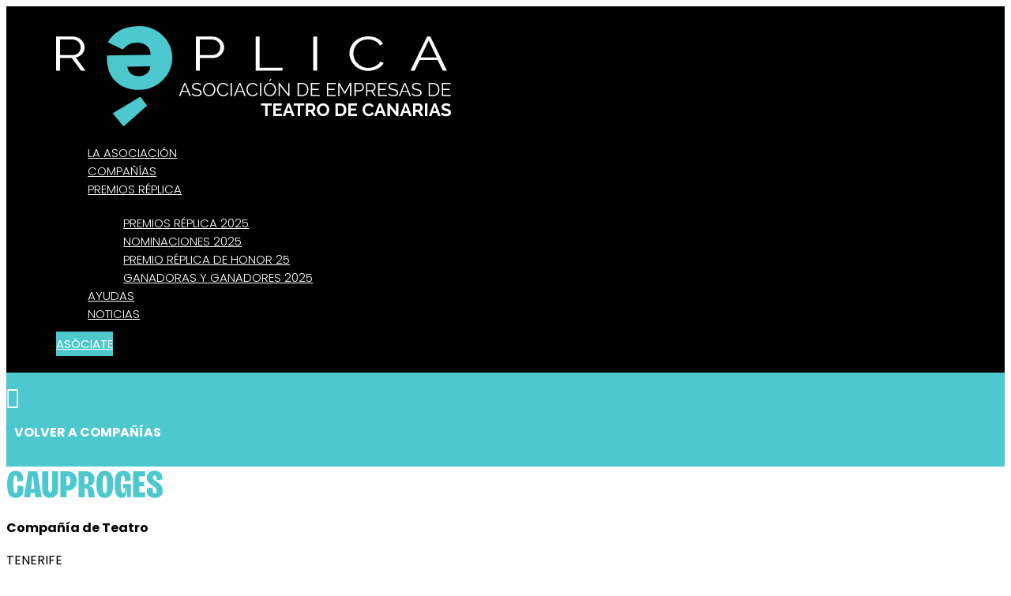

--- FILE ---
content_type: text/html; charset=UTF-8
request_url: https://asociacionreplica.com/compania/cauproges/
body_size: 16472
content:
<!DOCTYPE html>
<html lang="es">
<head>
	<meta charset="UTF-8" />
<meta http-equiv="X-UA-Compatible" content="IE=edge">
	<link rel="pingback" href="https://asociacionreplica.com/xmlrpc.php" />

	<script type="text/javascript">
		document.documentElement.className = 'js';
	</script>
	
	<link rel="preconnect" href="https://fonts.gstatic.com" crossorigin /><style id="et-builder-googlefonts-cached-inline">/* Original: https://fonts.googleapis.com/css?family=Poppins:100,100italic,200,200italic,300,300italic,regular,italic,500,500italic,600,600italic,700,700italic,800,800italic,900,900italic&#038;subset=devanagari,latin,latin-ext&#038;display=swap *//* User Agent: Mozilla/5.0 (Unknown; Linux x86_64) AppleWebKit/538.1 (KHTML, like Gecko) Safari/538.1 Daum/4.1 */@font-face {font-family: 'Poppins';font-style: italic;font-weight: 100;font-display: swap;src: url(https://fonts.gstatic.com/s/poppins/v24/pxiAyp8kv8JHgFVrJJLmE3tF.ttf) format('truetype');}@font-face {font-family: 'Poppins';font-style: italic;font-weight: 200;font-display: swap;src: url(https://fonts.gstatic.com/s/poppins/v24/pxiDyp8kv8JHgFVrJJLmv1plEA.ttf) format('truetype');}@font-face {font-family: 'Poppins';font-style: italic;font-weight: 300;font-display: swap;src: url(https://fonts.gstatic.com/s/poppins/v24/pxiDyp8kv8JHgFVrJJLm21llEA.ttf) format('truetype');}@font-face {font-family: 'Poppins';font-style: italic;font-weight: 400;font-display: swap;src: url(https://fonts.gstatic.com/s/poppins/v24/pxiGyp8kv8JHgFVrJJLedw.ttf) format('truetype');}@font-face {font-family: 'Poppins';font-style: italic;font-weight: 500;font-display: swap;src: url(https://fonts.gstatic.com/s/poppins/v24/pxiDyp8kv8JHgFVrJJLmg1hlEA.ttf) format('truetype');}@font-face {font-family: 'Poppins';font-style: italic;font-weight: 600;font-display: swap;src: url(https://fonts.gstatic.com/s/poppins/v24/pxiDyp8kv8JHgFVrJJLmr19lEA.ttf) format('truetype');}@font-face {font-family: 'Poppins';font-style: italic;font-weight: 700;font-display: swap;src: url(https://fonts.gstatic.com/s/poppins/v24/pxiDyp8kv8JHgFVrJJLmy15lEA.ttf) format('truetype');}@font-face {font-family: 'Poppins';font-style: italic;font-weight: 800;font-display: swap;src: url(https://fonts.gstatic.com/s/poppins/v24/pxiDyp8kv8JHgFVrJJLm111lEA.ttf) format('truetype');}@font-face {font-family: 'Poppins';font-style: italic;font-weight: 900;font-display: swap;src: url(https://fonts.gstatic.com/s/poppins/v24/pxiDyp8kv8JHgFVrJJLm81xlEA.ttf) format('truetype');}@font-face {font-family: 'Poppins';font-style: normal;font-weight: 100;font-display: swap;src: url(https://fonts.gstatic.com/s/poppins/v24/pxiGyp8kv8JHgFVrLPTedw.ttf) format('truetype');}@font-face {font-family: 'Poppins';font-style: normal;font-weight: 200;font-display: swap;src: url(https://fonts.gstatic.com/s/poppins/v24/pxiByp8kv8JHgFVrLFj_V1s.ttf) format('truetype');}@font-face {font-family: 'Poppins';font-style: normal;font-weight: 300;font-display: swap;src: url(https://fonts.gstatic.com/s/poppins/v24/pxiByp8kv8JHgFVrLDz8V1s.ttf) format('truetype');}@font-face {font-family: 'Poppins';font-style: normal;font-weight: 400;font-display: swap;src: url(https://fonts.gstatic.com/s/poppins/v24/pxiEyp8kv8JHgFVrFJA.ttf) format('truetype');}@font-face {font-family: 'Poppins';font-style: normal;font-weight: 500;font-display: swap;src: url(https://fonts.gstatic.com/s/poppins/v24/pxiByp8kv8JHgFVrLGT9V1s.ttf) format('truetype');}@font-face {font-family: 'Poppins';font-style: normal;font-weight: 600;font-display: swap;src: url(https://fonts.gstatic.com/s/poppins/v24/pxiByp8kv8JHgFVrLEj6V1s.ttf) format('truetype');}@font-face {font-family: 'Poppins';font-style: normal;font-weight: 700;font-display: swap;src: url(https://fonts.gstatic.com/s/poppins/v24/pxiByp8kv8JHgFVrLCz7V1s.ttf) format('truetype');}@font-face {font-family: 'Poppins';font-style: normal;font-weight: 800;font-display: swap;src: url(https://fonts.gstatic.com/s/poppins/v24/pxiByp8kv8JHgFVrLDD4V1s.ttf) format('truetype');}@font-face {font-family: 'Poppins';font-style: normal;font-weight: 900;font-display: swap;src: url(https://fonts.gstatic.com/s/poppins/v24/pxiByp8kv8JHgFVrLBT5V1s.ttf) format('truetype');}/* User Agent: Mozilla/5.0 (Windows NT 6.1; WOW64; rv:27.0) Gecko/20100101 Firefox/27.0 */@font-face {font-family: 'Poppins';font-style: italic;font-weight: 100;font-display: swap;src: url(https://fonts.gstatic.com/l/font?kit=pxiAyp8kv8JHgFVrJJLmE3tG&skey=14913f5d70e4915e&v=v24) format('woff');}@font-face {font-family: 'Poppins';font-style: italic;font-weight: 200;font-display: swap;src: url(https://fonts.gstatic.com/l/font?kit=pxiDyp8kv8JHgFVrJJLmv1plEw&skey=e6f64e60fb8d9268&v=v24) format('woff');}@font-face {font-family: 'Poppins';font-style: italic;font-weight: 300;font-display: swap;src: url(https://fonts.gstatic.com/l/font?kit=pxiDyp8kv8JHgFVrJJLm21llEw&skey=b60188e8ecc47dee&v=v24) format('woff');}@font-face {font-family: 'Poppins';font-style: italic;font-weight: 400;font-display: swap;src: url(https://fonts.gstatic.com/l/font?kit=pxiGyp8kv8JHgFVrJJLedA&skey=f21d6e783fa43c88&v=v24) format('woff');}@font-face {font-family: 'Poppins';font-style: italic;font-weight: 500;font-display: swap;src: url(https://fonts.gstatic.com/l/font?kit=pxiDyp8kv8JHgFVrJJLmg1hlEw&skey=b0aa19767d34da85&v=v24) format('woff');}@font-face {font-family: 'Poppins';font-style: italic;font-weight: 600;font-display: swap;src: url(https://fonts.gstatic.com/l/font?kit=pxiDyp8kv8JHgFVrJJLmr19lEw&skey=7fbc556774b13ef0&v=v24) format('woff');}@font-face {font-family: 'Poppins';font-style: italic;font-weight: 700;font-display: swap;src: url(https://fonts.gstatic.com/l/font?kit=pxiDyp8kv8JHgFVrJJLmy15lEw&skey=29c3bd833a54ba8c&v=v24) format('woff');}@font-face {font-family: 'Poppins';font-style: italic;font-weight: 800;font-display: swap;src: url(https://fonts.gstatic.com/l/font?kit=pxiDyp8kv8JHgFVrJJLm111lEw&skey=6ea139488603f28c&v=v24) format('woff');}@font-face {font-family: 'Poppins';font-style: italic;font-weight: 900;font-display: swap;src: url(https://fonts.gstatic.com/l/font?kit=pxiDyp8kv8JHgFVrJJLm81xlEw&skey=846b48b4eada095a&v=v24) format('woff');}@font-face {font-family: 'Poppins';font-style: normal;font-weight: 100;font-display: swap;src: url(https://fonts.gstatic.com/l/font?kit=pxiGyp8kv8JHgFVrLPTedA&skey=57be0781cfb72ecd&v=v24) format('woff');}@font-face {font-family: 'Poppins';font-style: normal;font-weight: 200;font-display: swap;src: url(https://fonts.gstatic.com/l/font?kit=pxiByp8kv8JHgFVrLFj_V1g&skey=1bdc08fe61c3cc9e&v=v24) format('woff');}@font-face {font-family: 'Poppins';font-style: normal;font-weight: 300;font-display: swap;src: url(https://fonts.gstatic.com/l/font?kit=pxiByp8kv8JHgFVrLDz8V1g&skey=4aabc5055a39e031&v=v24) format('woff');}@font-face {font-family: 'Poppins';font-style: normal;font-weight: 400;font-display: swap;src: url(https://fonts.gstatic.com/l/font?kit=pxiEyp8kv8JHgFVrFJM&skey=87759fb096548f6d&v=v24) format('woff');}@font-face {font-family: 'Poppins';font-style: normal;font-weight: 500;font-display: swap;src: url(https://fonts.gstatic.com/l/font?kit=pxiByp8kv8JHgFVrLGT9V1g&skey=d4526a9b64c21b87&v=v24) format('woff');}@font-face {font-family: 'Poppins';font-style: normal;font-weight: 600;font-display: swap;src: url(https://fonts.gstatic.com/l/font?kit=pxiByp8kv8JHgFVrLEj6V1g&skey=ce7ef9d62ca89319&v=v24) format('woff');}@font-face {font-family: 'Poppins';font-style: normal;font-weight: 700;font-display: swap;src: url(https://fonts.gstatic.com/l/font?kit=pxiByp8kv8JHgFVrLCz7V1g&skey=cea76fe63715a67a&v=v24) format('woff');}@font-face {font-family: 'Poppins';font-style: normal;font-weight: 800;font-display: swap;src: url(https://fonts.gstatic.com/l/font?kit=pxiByp8kv8JHgFVrLDD4V1g&skey=f01e006f58df81ac&v=v24) format('woff');}@font-face {font-family: 'Poppins';font-style: normal;font-weight: 900;font-display: swap;src: url(https://fonts.gstatic.com/l/font?kit=pxiByp8kv8JHgFVrLBT5V1g&skey=6c361c40a830b323&v=v24) format('woff');}/* User Agent: Mozilla/5.0 (Windows NT 6.3; rv:39.0) Gecko/20100101 Firefox/39.0 */@font-face {font-family: 'Poppins';font-style: italic;font-weight: 100;font-display: swap;src: url(https://fonts.gstatic.com/s/poppins/v24/pxiAyp8kv8JHgFVrJJLmE3tA.woff2) format('woff2');}@font-face {font-family: 'Poppins';font-style: italic;font-weight: 200;font-display: swap;src: url(https://fonts.gstatic.com/s/poppins/v24/pxiDyp8kv8JHgFVrJJLmv1plFQ.woff2) format('woff2');}@font-face {font-family: 'Poppins';font-style: italic;font-weight: 300;font-display: swap;src: url(https://fonts.gstatic.com/s/poppins/v24/pxiDyp8kv8JHgFVrJJLm21llFQ.woff2) format('woff2');}@font-face {font-family: 'Poppins';font-style: italic;font-weight: 400;font-display: swap;src: url(https://fonts.gstatic.com/s/poppins/v24/pxiGyp8kv8JHgFVrJJLecg.woff2) format('woff2');}@font-face {font-family: 'Poppins';font-style: italic;font-weight: 500;font-display: swap;src: url(https://fonts.gstatic.com/s/poppins/v24/pxiDyp8kv8JHgFVrJJLmg1hlFQ.woff2) format('woff2');}@font-face {font-family: 'Poppins';font-style: italic;font-weight: 600;font-display: swap;src: url(https://fonts.gstatic.com/s/poppins/v24/pxiDyp8kv8JHgFVrJJLmr19lFQ.woff2) format('woff2');}@font-face {font-family: 'Poppins';font-style: italic;font-weight: 700;font-display: swap;src: url(https://fonts.gstatic.com/s/poppins/v24/pxiDyp8kv8JHgFVrJJLmy15lFQ.woff2) format('woff2');}@font-face {font-family: 'Poppins';font-style: italic;font-weight: 800;font-display: swap;src: url(https://fonts.gstatic.com/s/poppins/v24/pxiDyp8kv8JHgFVrJJLm111lFQ.woff2) format('woff2');}@font-face {font-family: 'Poppins';font-style: italic;font-weight: 900;font-display: swap;src: url(https://fonts.gstatic.com/s/poppins/v24/pxiDyp8kv8JHgFVrJJLm81xlFQ.woff2) format('woff2');}@font-face {font-family: 'Poppins';font-style: normal;font-weight: 100;font-display: swap;src: url(https://fonts.gstatic.com/s/poppins/v24/pxiGyp8kv8JHgFVrLPTecg.woff2) format('woff2');}@font-face {font-family: 'Poppins';font-style: normal;font-weight: 200;font-display: swap;src: url(https://fonts.gstatic.com/s/poppins/v24/pxiByp8kv8JHgFVrLFj_V14.woff2) format('woff2');}@font-face {font-family: 'Poppins';font-style: normal;font-weight: 300;font-display: swap;src: url(https://fonts.gstatic.com/s/poppins/v24/pxiByp8kv8JHgFVrLDz8V14.woff2) format('woff2');}@font-face {font-family: 'Poppins';font-style: normal;font-weight: 400;font-display: swap;src: url(https://fonts.gstatic.com/s/poppins/v24/pxiEyp8kv8JHgFVrFJU.woff2) format('woff2');}@font-face {font-family: 'Poppins';font-style: normal;font-weight: 500;font-display: swap;src: url(https://fonts.gstatic.com/s/poppins/v24/pxiByp8kv8JHgFVrLGT9V14.woff2) format('woff2');}@font-face {font-family: 'Poppins';font-style: normal;font-weight: 600;font-display: swap;src: url(https://fonts.gstatic.com/s/poppins/v24/pxiByp8kv8JHgFVrLEj6V14.woff2) format('woff2');}@font-face {font-family: 'Poppins';font-style: normal;font-weight: 700;font-display: swap;src: url(https://fonts.gstatic.com/s/poppins/v24/pxiByp8kv8JHgFVrLCz7V14.woff2) format('woff2');}@font-face {font-family: 'Poppins';font-style: normal;font-weight: 800;font-display: swap;src: url(https://fonts.gstatic.com/s/poppins/v24/pxiByp8kv8JHgFVrLDD4V14.woff2) format('woff2');}@font-face {font-family: 'Poppins';font-style: normal;font-weight: 900;font-display: swap;src: url(https://fonts.gstatic.com/s/poppins/v24/pxiByp8kv8JHgFVrLBT5V14.woff2) format('woff2');}</style><meta name='robots' content='index, follow, max-image-preview:large, max-snippet:-1, max-video-preview:-1' />
<script type="text/javascript">
			let jqueryParams=[],jQuery=function(r){return jqueryParams=[...jqueryParams,r],jQuery},$=function(r){return jqueryParams=[...jqueryParams,r],$};window.jQuery=jQuery,window.$=jQuery;let customHeadScripts=!1;jQuery.fn=jQuery.prototype={},$.fn=jQuery.prototype={},jQuery.noConflict=function(r){if(window.jQuery)return jQuery=window.jQuery,$=window.jQuery,customHeadScripts=!0,jQuery.noConflict},jQuery.ready=function(r){jqueryParams=[...jqueryParams,r]},$.ready=function(r){jqueryParams=[...jqueryParams,r]},jQuery.load=function(r){jqueryParams=[...jqueryParams,r]},$.load=function(r){jqueryParams=[...jqueryParams,r]},jQuery.fn.ready=function(r){jqueryParams=[...jqueryParams,r]},$.fn.ready=function(r){jqueryParams=[...jqueryParams,r]};</script>
	<!-- This site is optimized with the Yoast SEO plugin v26.8 - https://yoast.com/product/yoast-seo-wordpress/ -->
	<title>Cauproges - Asociación Réplica</title>
	<link rel="canonical" href="https://asociacionreplica.com/compania/cauproges/" />
	<meta property="og:locale" content="es_ES" />
	<meta property="og:type" content="article" />
	<meta property="og:title" content="Cauproges - Asociación Réplica" />
	<meta property="og:url" content="https://asociacionreplica.com/compania/cauproges/" />
	<meta property="og:site_name" content="Asociación Réplica" />
	<meta property="article:modified_time" content="2023-12-19T11:03:32+00:00" />
	<meta property="og:image" content="https://asociacionreplica.com/wp-content/uploads/2023/10/cauproges-logo.jpg" />
	<meta property="og:image:width" content="500" />
	<meta property="og:image:height" content="500" />
	<meta property="og:image:type" content="image/jpeg" />
	<meta name="twitter:card" content="summary_large_image" />
	<meta name="twitter:label1" content="Tiempo de lectura" />
	<meta name="twitter:data1" content="3 minutos" />
	<script type="application/ld+json" class="yoast-schema-graph">{"@context":"https://schema.org","@graph":[{"@type":"WebPage","@id":"https://asociacionreplica.com/compania/cauproges/","url":"https://asociacionreplica.com/compania/cauproges/","name":"Cauproges - Asociación Réplica","isPartOf":{"@id":"https://asociacionreplica.com/#website"},"primaryImageOfPage":{"@id":"https://asociacionreplica.com/compania/cauproges/#primaryimage"},"image":{"@id":"https://asociacionreplica.com/compania/cauproges/#primaryimage"},"thumbnailUrl":"https://asociacionreplica.com/wp-content/uploads/2023/10/cauproges-logo.jpg","datePublished":"2023-10-11T13:31:23+00:00","dateModified":"2023-12-19T11:03:32+00:00","breadcrumb":{"@id":"https://asociacionreplica.com/compania/cauproges/#breadcrumb"},"inLanguage":"es","potentialAction":[{"@type":"ReadAction","target":["https://asociacionreplica.com/compania/cauproges/"]}]},{"@type":"ImageObject","inLanguage":"es","@id":"https://asociacionreplica.com/compania/cauproges/#primaryimage","url":"https://asociacionreplica.com/wp-content/uploads/2023/10/cauproges-logo.jpg","contentUrl":"https://asociacionreplica.com/wp-content/uploads/2023/10/cauproges-logo.jpg","width":500,"height":500},{"@type":"BreadcrumbList","@id":"https://asociacionreplica.com/compania/cauproges/#breadcrumb","itemListElement":[{"@type":"ListItem","position":1,"name":"Home","item":"https://asociacionreplica.com/"},{"@type":"ListItem","position":2,"name":"Proyectos","item":"https://asociacionreplica.com/project/"},{"@type":"ListItem","position":3,"name":"Cauproges"}]},{"@type":"WebSite","@id":"https://asociacionreplica.com/#website","url":"https://asociacionreplica.com/","name":"Asociación Réplica","description":"Asociación de Empresas de Teatro de Canarias","potentialAction":[{"@type":"SearchAction","target":{"@type":"EntryPoint","urlTemplate":"https://asociacionreplica.com/?s={search_term_string}"},"query-input":{"@type":"PropertyValueSpecification","valueRequired":true,"valueName":"search_term_string"}}],"inLanguage":"es"}]}</script>
	<!-- / Yoast SEO plugin. -->


<link rel='dns-prefetch' href='//echeide.com' />
<link rel="alternate" type="application/rss+xml" title="Asociación Réplica &raquo; Feed" href="https://asociacionreplica.com/feed/" />
<link rel="alternate" type="application/rss+xml" title="Asociación Réplica &raquo; Feed de los comentarios" href="https://asociacionreplica.com/comments/feed/" />
<link rel="alternate" title="oEmbed (JSON)" type="application/json+oembed" href="https://asociacionreplica.com/wp-json/oembed/1.0/embed?url=https%3A%2F%2Fasociacionreplica.com%2Fcompania%2Fcauproges%2F" />
<link rel="alternate" title="oEmbed (XML)" type="text/xml+oembed" href="https://asociacionreplica.com/wp-json/oembed/1.0/embed?url=https%3A%2F%2Fasociacionreplica.com%2Fcompania%2Fcauproges%2F&#038;format=xml" />
<meta content="Echeide Child v.1.0.0" name="generator"/><link rel='stylesheet' id='external-styles-css' href='https://echeide.com/conf/external-styles.css?ver=6.9' type='text/css' media='all' />
<link rel='stylesheet' id='df-lib-styles-css' href='https://asociacionreplica.com/wp-content/plugins/diviflash/public/css/lib/df_lib_styles.css?ver=1.4.14' type='text/css' media='all' />
<style id='df-lib-styles-inline-css' type='text/css'>

			#top-menu-nav .nav li:not(:last-child) {
				padding-right: px;
			}
		
/*# sourceURL=df-lib-styles-inline-css */
</style>
<link rel='stylesheet' id='df-builder-styles-css' href='https://asociacionreplica.com/wp-content/plugins/diviflash/public/css/df-builder-styles.css?ver=1.4.14' type='text/css' media='all' />
<link rel='stylesheet' id='df-popup-styles-css' href='https://asociacionreplica.com/wp-content/plugins/diviflash/public/css/popup-custom.css?ver=1.4.14' type='text/css' media='all' />
<link rel='stylesheet' id='cmplz-general-css' href='https://asociacionreplica.com/wp-content/plugins/complianz-gdpr/assets/css/cookieblocker.min.css?ver=1765956745' type='text/css' media='all' />
<link rel='stylesheet' id='diviflash-styles-css' href='https://asociacionreplica.com/wp-content/plugins/diviflash/styles/style.min.css?ver=1.4.14' type='text/css' media='all' />
<link rel='stylesheet' id='divi-style-parent-css' href='https://asociacionreplica.com/wp-content/themes/Divi/style-static.min.css?ver=4.27.5' type='text/css' media='all' />
<link rel='stylesheet' id='divi-style-css' href='https://asociacionreplica.com/wp-content/themes/echeide-child/style.css?ver=4.27.5' type='text/css' media='all' />
<script type="text/javascript" src="https://asociacionreplica.com/wp-includes/js/jquery/jquery.min.js?ver=3.7.1" id="jquery-core-js"></script>
<script type="text/javascript" src="https://asociacionreplica.com/wp-includes/js/jquery/jquery-migrate.min.js?ver=3.4.1" id="jquery-migrate-js"></script>
<script type="text/javascript" id="jquery-js-after">
/* <![CDATA[ */
jqueryParams.length&&$.each(jqueryParams,function(e,r){if("function"==typeof r){var n=String(r);n.replace("$","jQuery");var a=new Function("return "+n)();$(document).ready(a)}});
//# sourceURL=jquery-js-after
/* ]]> */
</script>
<link rel="https://api.w.org/" href="https://asociacionreplica.com/wp-json/" /><link rel="EditURI" type="application/rsd+xml" title="RSD" href="https://asociacionreplica.com/xmlrpc.php?rsd" />
<meta name="generator" content="WordPress 6.9" />
<link rel='shortlink' href='https://asociacionreplica.com/?p=566' />
<script type="text/javascript">
(function(url){
	if(/(?:Chrome\/26\.0\.1410\.63 Safari\/537\.31|WordfenceTestMonBot)/.test(navigator.userAgent)){ return; }
	var addEvent = function(evt, handler) {
		if (window.addEventListener) {
			document.addEventListener(evt, handler, false);
		} else if (window.attachEvent) {
			document.attachEvent('on' + evt, handler);
		}
	};
	var removeEvent = function(evt, handler) {
		if (window.removeEventListener) {
			document.removeEventListener(evt, handler, false);
		} else if (window.detachEvent) {
			document.detachEvent('on' + evt, handler);
		}
	};
	var evts = 'contextmenu dblclick drag dragend dragenter dragleave dragover dragstart drop keydown keypress keyup mousedown mousemove mouseout mouseover mouseup mousewheel scroll'.split(' ');
	var logHuman = function() {
		if (window.wfLogHumanRan) { return; }
		window.wfLogHumanRan = true;
		var wfscr = document.createElement('script');
		wfscr.type = 'text/javascript';
		wfscr.async = true;
		wfscr.src = url + '&r=' + Math.random();
		(document.getElementsByTagName('head')[0]||document.getElementsByTagName('body')[0]).appendChild(wfscr);
		for (var i = 0; i < evts.length; i++) {
			removeEvent(evts[i], logHuman);
		}
	};
	for (var i = 0; i < evts.length; i++) {
		addEvent(evts[i], logHuman);
	}
})('//asociacionreplica.com/?wordfence_lh=1&hid=813F31D92CBB8EBCE4BE684A76979077');
</script>			<style>.cmplz-hidden {
					display: none !important;
				}</style><meta name="viewport" content="width=device-width, initial-scale=1.0, maximum-scale=1.0, user-scalable=0" /><link rel="icon" href="https://asociacionreplica.com/wp-content/uploads/2023/09/cropped-replica-favicon-32x32.png" sizes="32x32" />
<link rel="icon" href="https://asociacionreplica.com/wp-content/uploads/2023/09/cropped-replica-favicon-192x192.png" sizes="192x192" />
<link rel="apple-touch-icon" href="https://asociacionreplica.com/wp-content/uploads/2023/09/cropped-replica-favicon-180x180.png" />
<meta name="msapplication-TileImage" content="https://asociacionreplica.com/wp-content/uploads/2023/09/cropped-replica-favicon-270x270.png" />
<style id="et-critical-inline-css">body,.et_pb_column_1_2 .et_quote_content blockquote cite,.et_pb_column_1_2 .et_link_content a.et_link_main_url,.et_pb_column_1_3 .et_quote_content blockquote cite,.et_pb_column_3_8 .et_quote_content blockquote cite,.et_pb_column_1_4 .et_quote_content blockquote cite,.et_pb_blog_grid .et_quote_content blockquote cite,.et_pb_column_1_3 .et_link_content a.et_link_main_url,.et_pb_column_3_8 .et_link_content a.et_link_main_url,.et_pb_column_1_4 .et_link_content a.et_link_main_url,.et_pb_blog_grid .et_link_content a.et_link_main_url,body .et_pb_bg_layout_light .et_pb_post p,body .et_pb_bg_layout_dark .et_pb_post p{font-size:15px}.et_pb_slide_content,.et_pb_best_value{font-size:17px}body{color:#000000}h1,h2,h3,h4,h5,h6{color:#000000}#et_search_icon:hover,.mobile_menu_bar:before,.mobile_menu_bar:after,.et_toggle_slide_menu:after,.et-social-icon a:hover,.et_pb_sum,.et_pb_pricing li a,.et_pb_pricing_table_button,.et_overlay:before,.entry-summary p.price ins,.et_pb_member_social_links a:hover,.et_pb_widget li a:hover,.et_pb_filterable_portfolio .et_pb_portfolio_filters li a.active,.et_pb_filterable_portfolio .et_pb_portofolio_pagination ul li a.active,.et_pb_gallery .et_pb_gallery_pagination ul li a.active,.wp-pagenavi span.current,.wp-pagenavi a:hover,.nav-single a,.tagged_as a,.posted_in a{color:#4cc8ce}.et_pb_contact_submit,.et_password_protected_form .et_submit_button,.et_pb_bg_layout_light .et_pb_newsletter_button,.comment-reply-link,.form-submit .et_pb_button,.et_pb_bg_layout_light .et_pb_promo_button,.et_pb_bg_layout_light .et_pb_more_button,.et_pb_contact p input[type="checkbox"]:checked+label i:before,.et_pb_bg_layout_light.et_pb_module.et_pb_button{color:#4cc8ce}.footer-widget h4{color:#4cc8ce}.et-search-form,.nav li ul,.et_mobile_menu,.footer-widget li:before,.et_pb_pricing li:before,blockquote{border-color:#4cc8ce}.et_pb_counter_amount,.et_pb_featured_table .et_pb_pricing_heading,.et_quote_content,.et_link_content,.et_audio_content,.et_pb_post_slider.et_pb_bg_layout_dark,.et_slide_in_menu_container,.et_pb_contact p input[type="radio"]:checked+label i:before{background-color:#4cc8ce}a{color:#4cc8ce}.et_secondary_nav_enabled #page-container #top-header{background-color:#4cc8ce!important}#et-secondary-nav li ul{background-color:#4cc8ce}#main-footer .footer-widget h4,#main-footer .widget_block h1,#main-footer .widget_block h2,#main-footer .widget_block h3,#main-footer .widget_block h4,#main-footer .widget_block h5,#main-footer .widget_block h6{color:#4cc8ce}.footer-widget li:before{border-color:#4cc8ce}#footer-widgets .footer-widget li:before{top:9.75px}@media only screen and (min-width:981px){.et_fixed_nav #page-container .et-fixed-header#top-header{background-color:#4cc8ce!important}.et_fixed_nav #page-container .et-fixed-header#top-header #et-secondary-nav li ul{background-color:#4cc8ce}}@media only screen and (min-width:1350px){.et_pb_row{padding:27px 0}.et_pb_section{padding:54px 0}.single.et_pb_pagebuilder_layout.et_full_width_page .et_post_meta_wrapper{padding-top:81px}.et_pb_fullwidth_section{padding:0}}	body,input,textarea,select{font-family:'Poppins',Helvetica,Arial,Lucida,sans-serif}@media (max-width:980px){.pa-open-mobile-menu .et_pb_menu__menu{display:flex!important}.pa-open-mobile-menu .et_mobile_nav_menu{display:none!important}}@font-face{font-family:"Bricolage Grotesque";font-display:swap;src:url("https://asociacionreplica.com/wp-content/uploads/et-fonts/BricolageGrotesque_72pt_Condensed-ExtraBold.ttf") format("truetype")}@font-face{font-family:"Bricolage Grotesque";font-display:swap;src:url("https://asociacionreplica.com/wp-content/uploads/et-fonts/BricolageGrotesque_72pt_Condensed-ExtraBold.ttf") format("truetype")}</style>
<link rel="stylesheet" id="et-core-unified-566-cached-inline-styles" href="https://asociacionreplica.com/wp-content/et-cache/566/et-core-unified-566.min.css?ver=1765132966" /><link rel="preload" as="style" id="et-core-unified-tb-62-tb-73-deferred-566-cached-inline-styles" href="https://asociacionreplica.com/wp-content/et-cache/566/et-core-unified-tb-62-tb-73-deferred-566.min.css?ver=1765132967" onload="this.onload=null;this.rel='stylesheet';" /><style id='global-styles-inline-css' type='text/css'>
:root{--wp--preset--aspect-ratio--square: 1;--wp--preset--aspect-ratio--4-3: 4/3;--wp--preset--aspect-ratio--3-4: 3/4;--wp--preset--aspect-ratio--3-2: 3/2;--wp--preset--aspect-ratio--2-3: 2/3;--wp--preset--aspect-ratio--16-9: 16/9;--wp--preset--aspect-ratio--9-16: 9/16;--wp--preset--color--black: #000000;--wp--preset--color--cyan-bluish-gray: #abb8c3;--wp--preset--color--white: #ffffff;--wp--preset--color--pale-pink: #f78da7;--wp--preset--color--vivid-red: #cf2e2e;--wp--preset--color--luminous-vivid-orange: #ff6900;--wp--preset--color--luminous-vivid-amber: #fcb900;--wp--preset--color--light-green-cyan: #7bdcb5;--wp--preset--color--vivid-green-cyan: #00d084;--wp--preset--color--pale-cyan-blue: #8ed1fc;--wp--preset--color--vivid-cyan-blue: #0693e3;--wp--preset--color--vivid-purple: #9b51e0;--wp--preset--gradient--vivid-cyan-blue-to-vivid-purple: linear-gradient(135deg,rgb(6,147,227) 0%,rgb(155,81,224) 100%);--wp--preset--gradient--light-green-cyan-to-vivid-green-cyan: linear-gradient(135deg,rgb(122,220,180) 0%,rgb(0,208,130) 100%);--wp--preset--gradient--luminous-vivid-amber-to-luminous-vivid-orange: linear-gradient(135deg,rgb(252,185,0) 0%,rgb(255,105,0) 100%);--wp--preset--gradient--luminous-vivid-orange-to-vivid-red: linear-gradient(135deg,rgb(255,105,0) 0%,rgb(207,46,46) 100%);--wp--preset--gradient--very-light-gray-to-cyan-bluish-gray: linear-gradient(135deg,rgb(238,238,238) 0%,rgb(169,184,195) 100%);--wp--preset--gradient--cool-to-warm-spectrum: linear-gradient(135deg,rgb(74,234,220) 0%,rgb(151,120,209) 20%,rgb(207,42,186) 40%,rgb(238,44,130) 60%,rgb(251,105,98) 80%,rgb(254,248,76) 100%);--wp--preset--gradient--blush-light-purple: linear-gradient(135deg,rgb(255,206,236) 0%,rgb(152,150,240) 100%);--wp--preset--gradient--blush-bordeaux: linear-gradient(135deg,rgb(254,205,165) 0%,rgb(254,45,45) 50%,rgb(107,0,62) 100%);--wp--preset--gradient--luminous-dusk: linear-gradient(135deg,rgb(255,203,112) 0%,rgb(199,81,192) 50%,rgb(65,88,208) 100%);--wp--preset--gradient--pale-ocean: linear-gradient(135deg,rgb(255,245,203) 0%,rgb(182,227,212) 50%,rgb(51,167,181) 100%);--wp--preset--gradient--electric-grass: linear-gradient(135deg,rgb(202,248,128) 0%,rgb(113,206,126) 100%);--wp--preset--gradient--midnight: linear-gradient(135deg,rgb(2,3,129) 0%,rgb(40,116,252) 100%);--wp--preset--font-size--small: 13px;--wp--preset--font-size--medium: 20px;--wp--preset--font-size--large: 36px;--wp--preset--font-size--x-large: 42px;--wp--preset--spacing--20: 0.44rem;--wp--preset--spacing--30: 0.67rem;--wp--preset--spacing--40: 1rem;--wp--preset--spacing--50: 1.5rem;--wp--preset--spacing--60: 2.25rem;--wp--preset--spacing--70: 3.38rem;--wp--preset--spacing--80: 5.06rem;--wp--preset--shadow--natural: 6px 6px 9px rgba(0, 0, 0, 0.2);--wp--preset--shadow--deep: 12px 12px 50px rgba(0, 0, 0, 0.4);--wp--preset--shadow--sharp: 6px 6px 0px rgba(0, 0, 0, 0.2);--wp--preset--shadow--outlined: 6px 6px 0px -3px rgb(255, 255, 255), 6px 6px rgb(0, 0, 0);--wp--preset--shadow--crisp: 6px 6px 0px rgb(0, 0, 0);}:root { --wp--style--global--content-size: 823px;--wp--style--global--wide-size: 1080px; }:where(body) { margin: 0; }.wp-site-blocks > .alignleft { float: left; margin-right: 2em; }.wp-site-blocks > .alignright { float: right; margin-left: 2em; }.wp-site-blocks > .aligncenter { justify-content: center; margin-left: auto; margin-right: auto; }:where(.is-layout-flex){gap: 0.5em;}:where(.is-layout-grid){gap: 0.5em;}.is-layout-flow > .alignleft{float: left;margin-inline-start: 0;margin-inline-end: 2em;}.is-layout-flow > .alignright{float: right;margin-inline-start: 2em;margin-inline-end: 0;}.is-layout-flow > .aligncenter{margin-left: auto !important;margin-right: auto !important;}.is-layout-constrained > .alignleft{float: left;margin-inline-start: 0;margin-inline-end: 2em;}.is-layout-constrained > .alignright{float: right;margin-inline-start: 2em;margin-inline-end: 0;}.is-layout-constrained > .aligncenter{margin-left: auto !important;margin-right: auto !important;}.is-layout-constrained > :where(:not(.alignleft):not(.alignright):not(.alignfull)){max-width: var(--wp--style--global--content-size);margin-left: auto !important;margin-right: auto !important;}.is-layout-constrained > .alignwide{max-width: var(--wp--style--global--wide-size);}body .is-layout-flex{display: flex;}.is-layout-flex{flex-wrap: wrap;align-items: center;}.is-layout-flex > :is(*, div){margin: 0;}body .is-layout-grid{display: grid;}.is-layout-grid > :is(*, div){margin: 0;}body{padding-top: 0px;padding-right: 0px;padding-bottom: 0px;padding-left: 0px;}:root :where(.wp-element-button, .wp-block-button__link){background-color: #32373c;border-width: 0;color: #fff;font-family: inherit;font-size: inherit;font-style: inherit;font-weight: inherit;letter-spacing: inherit;line-height: inherit;padding-top: calc(0.667em + 2px);padding-right: calc(1.333em + 2px);padding-bottom: calc(0.667em + 2px);padding-left: calc(1.333em + 2px);text-decoration: none;text-transform: inherit;}.has-black-color{color: var(--wp--preset--color--black) !important;}.has-cyan-bluish-gray-color{color: var(--wp--preset--color--cyan-bluish-gray) !important;}.has-white-color{color: var(--wp--preset--color--white) !important;}.has-pale-pink-color{color: var(--wp--preset--color--pale-pink) !important;}.has-vivid-red-color{color: var(--wp--preset--color--vivid-red) !important;}.has-luminous-vivid-orange-color{color: var(--wp--preset--color--luminous-vivid-orange) !important;}.has-luminous-vivid-amber-color{color: var(--wp--preset--color--luminous-vivid-amber) !important;}.has-light-green-cyan-color{color: var(--wp--preset--color--light-green-cyan) !important;}.has-vivid-green-cyan-color{color: var(--wp--preset--color--vivid-green-cyan) !important;}.has-pale-cyan-blue-color{color: var(--wp--preset--color--pale-cyan-blue) !important;}.has-vivid-cyan-blue-color{color: var(--wp--preset--color--vivid-cyan-blue) !important;}.has-vivid-purple-color{color: var(--wp--preset--color--vivid-purple) !important;}.has-black-background-color{background-color: var(--wp--preset--color--black) !important;}.has-cyan-bluish-gray-background-color{background-color: var(--wp--preset--color--cyan-bluish-gray) !important;}.has-white-background-color{background-color: var(--wp--preset--color--white) !important;}.has-pale-pink-background-color{background-color: var(--wp--preset--color--pale-pink) !important;}.has-vivid-red-background-color{background-color: var(--wp--preset--color--vivid-red) !important;}.has-luminous-vivid-orange-background-color{background-color: var(--wp--preset--color--luminous-vivid-orange) !important;}.has-luminous-vivid-amber-background-color{background-color: var(--wp--preset--color--luminous-vivid-amber) !important;}.has-light-green-cyan-background-color{background-color: var(--wp--preset--color--light-green-cyan) !important;}.has-vivid-green-cyan-background-color{background-color: var(--wp--preset--color--vivid-green-cyan) !important;}.has-pale-cyan-blue-background-color{background-color: var(--wp--preset--color--pale-cyan-blue) !important;}.has-vivid-cyan-blue-background-color{background-color: var(--wp--preset--color--vivid-cyan-blue) !important;}.has-vivid-purple-background-color{background-color: var(--wp--preset--color--vivid-purple) !important;}.has-black-border-color{border-color: var(--wp--preset--color--black) !important;}.has-cyan-bluish-gray-border-color{border-color: var(--wp--preset--color--cyan-bluish-gray) !important;}.has-white-border-color{border-color: var(--wp--preset--color--white) !important;}.has-pale-pink-border-color{border-color: var(--wp--preset--color--pale-pink) !important;}.has-vivid-red-border-color{border-color: var(--wp--preset--color--vivid-red) !important;}.has-luminous-vivid-orange-border-color{border-color: var(--wp--preset--color--luminous-vivid-orange) !important;}.has-luminous-vivid-amber-border-color{border-color: var(--wp--preset--color--luminous-vivid-amber) !important;}.has-light-green-cyan-border-color{border-color: var(--wp--preset--color--light-green-cyan) !important;}.has-vivid-green-cyan-border-color{border-color: var(--wp--preset--color--vivid-green-cyan) !important;}.has-pale-cyan-blue-border-color{border-color: var(--wp--preset--color--pale-cyan-blue) !important;}.has-vivid-cyan-blue-border-color{border-color: var(--wp--preset--color--vivid-cyan-blue) !important;}.has-vivid-purple-border-color{border-color: var(--wp--preset--color--vivid-purple) !important;}.has-vivid-cyan-blue-to-vivid-purple-gradient-background{background: var(--wp--preset--gradient--vivid-cyan-blue-to-vivid-purple) !important;}.has-light-green-cyan-to-vivid-green-cyan-gradient-background{background: var(--wp--preset--gradient--light-green-cyan-to-vivid-green-cyan) !important;}.has-luminous-vivid-amber-to-luminous-vivid-orange-gradient-background{background: var(--wp--preset--gradient--luminous-vivid-amber-to-luminous-vivid-orange) !important;}.has-luminous-vivid-orange-to-vivid-red-gradient-background{background: var(--wp--preset--gradient--luminous-vivid-orange-to-vivid-red) !important;}.has-very-light-gray-to-cyan-bluish-gray-gradient-background{background: var(--wp--preset--gradient--very-light-gray-to-cyan-bluish-gray) !important;}.has-cool-to-warm-spectrum-gradient-background{background: var(--wp--preset--gradient--cool-to-warm-spectrum) !important;}.has-blush-light-purple-gradient-background{background: var(--wp--preset--gradient--blush-light-purple) !important;}.has-blush-bordeaux-gradient-background{background: var(--wp--preset--gradient--blush-bordeaux) !important;}.has-luminous-dusk-gradient-background{background: var(--wp--preset--gradient--luminous-dusk) !important;}.has-pale-ocean-gradient-background{background: var(--wp--preset--gradient--pale-ocean) !important;}.has-electric-grass-gradient-background{background: var(--wp--preset--gradient--electric-grass) !important;}.has-midnight-gradient-background{background: var(--wp--preset--gradient--midnight) !important;}.has-small-font-size{font-size: var(--wp--preset--font-size--small) !important;}.has-medium-font-size{font-size: var(--wp--preset--font-size--medium) !important;}.has-large-font-size{font-size: var(--wp--preset--font-size--large) !important;}.has-x-large-font-size{font-size: var(--wp--preset--font-size--x-large) !important;}
/*# sourceURL=global-styles-inline-css */
</style>
</head>
<body class="wp-singular project-template-default single single-project postid-566 wp-theme-Divi wp-child-theme-echeide-child et-tb-has-template et-tb-has-header et-tb-has-footer et_pb_button_helper_class et_cover_background et_pb_gutter osx et_pb_gutters3 et_pb_pagebuilder_layout et_right_sidebar et_divi_theme et-db">
	<div id="page-container">
<div id="et-boc" class="et-boc">
			
		<header class="et-l et-l--header">
			<div class="et_builder_inner_content et_pb_gutters3"><div class="et_pb_section et_pb_section_0_tb_header et_section_regular" >
				
				
				
				
				
				
				<div class="et_pb_with_border et_pb_row et_pb_row_0_tb_header et_pb_sticky_module">
				<div class="et_pb_column et_pb_column_4_4 et_pb_column_0_tb_header  et_pb_css_mix_blend_mode_passthrough et-last-child">
				
				
				
				
				<div class="et_pb_with_border et_pb_module difl_advancedmenu difl_advancedmenu_0_tb_header">
				
				
				
				
				
				
				<div class="et_pb_module_inner">
					
                <div class="df-am-container">
                    <div class="df-am-row center-row"><div class="row-inner"><div class="df-am-col left"><div class="difl_advancedmenuitem_0_tb_header df-am-item">
            <a href="https://asociacionreplica.com/"  aria-label=""><img fetchpriority="high" decoding="async" src="https://asociacionreplica.com/wp-content/uploads/2023/09/replica-logo-m.png" class="df-site-logo" alt="" width="500" height="128" /></a><a href="https://asociacionreplica.com/"  aria-label=""></a></div></div><div class="df-am-col right "><div class="difl_advancedmenuitem_1_tb_header df-am-item animtaion-submenu-1 ">
                <div class="df-normal-menu-wrap">
            <nav class="df-menu-wrap"><ul id="menu-menu-principal" class="df-menu-nav df-menu-nav-level-0"><li  class="menu-item menu-item-type-post_type menu-item-object-page menu-item-307 menu-item-level-0"><a href="https://asociacionreplica.com/la-asociacion/">La asociación</a></li>
<li  class="menu-item menu-item-type-post_type menu-item-object-page menu-item-326 menu-item-level-0"><a href="https://asociacionreplica.com/companias/">Compañías</a></li>
<li  class="menu-item menu-item-type-post_type menu-item-object-page menu-item-has-children menu-item-399 menu-item-level-0"><a href="https://asociacionreplica.com/premios-replica/">Premios Réplica<span class="dropdown-arrow"></span></a>
<ul class="sub-menu df-menu-nav-level-1">
	<li  class="menu-item menu-item-type-post_type menu-item-object-page menu-item-1534"><a href="https://asociacionreplica.com/premios-replica-2025/">Premios Réplica 2025</a></li>
	<li  class="menu-item menu-item-type-post_type menu-item-object-page menu-item-1847"><a href="https://asociacionreplica.com/premios-replica-2025/nominaciones-premios-replica-2025/">Nominaciones 2025</a></li>
	<li  class="menu-item menu-item-type-post_type menu-item-object-page menu-item-1755"><a href="https://asociacionreplica.com/premios-replica-2025/premio-replica-honor-25/">Premio Réplica de Honor 25</a></li>
	<li  class="menu-item menu-item-type-post_type menu-item-object-page menu-item-1871"><a href="https://asociacionreplica.com/ganadoras-y-ganadores-2025/">Ganadoras y ganadores 2025</a></li>
</ul>
</li>
<li  class="menu-item menu-item-type-post_type menu-item-object-page menu-item-1593 menu-item-level-0"><a href="https://asociacionreplica.com/ayudas/">Ayudas</a></li>
<li  class="menu-item menu-item-type-post_type menu-item-object-page menu-item-1077 menu-item-level-0"><a href="https://asociacionreplica.com/noticias/">Noticias</a></li>
</ul></nav>
        </div>
                <div class="df-mobile-menu-wrap">
                <button class="df-mobile-menu-button notranslate" data-menu="difl_advancedmenuitem_1_tb_header_mobile_menu" data-open="off">&#x61;</button>
            </div>
            </div>
            <a class="difl_advancedmenuitem_2_tb_header df-am-item df-menu-button " href="https://asociacionreplica.com/asociate/" >
                Asóciate
            </a></div></div></div>
                </div>
                <div class="df-am-container small-device" style="display: none;">
                    <div class="df-am-row center-row"><div class="row-inner"><div class="df-am-col left"><div class="difl_advancedmenuitem_0_tb_header df-am-item">
            <a href="https://asociacionreplica.com/"  aria-label=""><img fetchpriority="high" decoding="async" src="https://asociacionreplica.com/wp-content/uploads/2023/09/replica-logo-m.png" class="df-site-logo" alt="" width="500" height="128" /></a><a href="https://asociacionreplica.com/"  aria-label=""></a></div></div><div class="df-am-col right "><div class="difl_advancedmenuitem_1_tb_header df-am-item animtaion-submenu-1 ">
                <div class="df-normal-menu-wrap">
            <nav class="df-menu-wrap"><ul id="menu-menu-principal-2" class="df-menu-nav df-menu-nav-level-0"><li  class="menu-item menu-item-type-post_type menu-item-object-page menu-item-307 menu-item-level-0"><a href="https://asociacionreplica.com/la-asociacion/">La asociación</a></li>
<li  class="menu-item menu-item-type-post_type menu-item-object-page menu-item-326 menu-item-level-0"><a href="https://asociacionreplica.com/companias/">Compañías</a></li>
<li  class="menu-item menu-item-type-post_type menu-item-object-page menu-item-has-children menu-item-399 menu-item-level-0"><a href="https://asociacionreplica.com/premios-replica/">Premios Réplica<span class="dropdown-arrow"></span></a>
<ul class="sub-menu df-menu-nav-level-1">
	<li  class="menu-item menu-item-type-post_type menu-item-object-page menu-item-1534"><a href="https://asociacionreplica.com/premios-replica-2025/">Premios Réplica 2025</a></li>
	<li  class="menu-item menu-item-type-post_type menu-item-object-page menu-item-1847"><a href="https://asociacionreplica.com/premios-replica-2025/nominaciones-premios-replica-2025/">Nominaciones 2025</a></li>
	<li  class="menu-item menu-item-type-post_type menu-item-object-page menu-item-1755"><a href="https://asociacionreplica.com/premios-replica-2025/premio-replica-honor-25/">Premio Réplica de Honor 25</a></li>
	<li  class="menu-item menu-item-type-post_type menu-item-object-page menu-item-1871"><a href="https://asociacionreplica.com/ganadoras-y-ganadores-2025/">Ganadoras y ganadores 2025</a></li>
</ul>
</li>
<li  class="menu-item menu-item-type-post_type menu-item-object-page menu-item-1593 menu-item-level-0"><a href="https://asociacionreplica.com/ayudas/">Ayudas</a></li>
<li  class="menu-item menu-item-type-post_type menu-item-object-page menu-item-1077 menu-item-level-0"><a href="https://asociacionreplica.com/noticias/">Noticias</a></li>
</ul></nav>
        </div>
                <div class="df-mobile-menu-wrap">
                <button class="df-mobile-menu-button notranslate" data-menu="difl_advancedmenuitem_1_tb_header_mobile_menu" data-open="off">&#x61;</button>
            </div>
            </div>
            <a class="difl_advancedmenuitem_2_tb_header df-am-item df-menu-button " href="https://asociacionreplica.com/asociate/" >
                Asóciate
            </a></div></div></div>
                </div>
                <div class="df-mobile-menu-wrap difl_advancedmenu_0_tb_header_mobile_menu_wrap">
                    
            <div class="df-mobile-menu difl_advancedmenuitem_1_tb_header_mobile_menu">
                <div class="mobile-slide-inner-wrap">
                    <div class="difl_advancedmenuitem_1_tb_header df-am-item">
                        <nav class="df-menu-wrap"><ul id="menu-menu-principal-1" class="df-menu-nav df-menu-nav-level-0"><li  class="menu-item menu-item-type-post_type menu-item-object-page menu-item-307 menu-item-level-0"><a href="https://asociacionreplica.com/la-asociacion/">La asociación</a></li>
<li  class="menu-item menu-item-type-post_type menu-item-object-page menu-item-326 menu-item-level-0"><a href="https://asociacionreplica.com/companias/">Compañías</a></li>
<li  class="menu-item menu-item-type-post_type menu-item-object-page menu-item-has-children menu-item-399 menu-item-level-0"><a href="https://asociacionreplica.com/premios-replica/">Premios Réplica<span class="dropdown-arrow"></span></a>
<ul class="sub-menu df-menu-nav-level-1">
	<li  class="menu-item menu-item-type-post_type menu-item-object-page menu-item-1534"><a href="https://asociacionreplica.com/premios-replica-2025/">Premios Réplica 2025</a></li>
	<li  class="menu-item menu-item-type-post_type menu-item-object-page menu-item-1847"><a href="https://asociacionreplica.com/premios-replica-2025/nominaciones-premios-replica-2025/">Nominaciones 2025</a></li>
	<li  class="menu-item menu-item-type-post_type menu-item-object-page menu-item-1755"><a href="https://asociacionreplica.com/premios-replica-2025/premio-replica-honor-25/">Premio Réplica de Honor 25</a></li>
	<li  class="menu-item menu-item-type-post_type menu-item-object-page menu-item-1871"><a href="https://asociacionreplica.com/ganadoras-y-ganadores-2025/">Ganadoras y ganadores 2025</a></li>
</ul>
</li>
<li  class="menu-item menu-item-type-post_type menu-item-object-page menu-item-1593 menu-item-level-0"><a href="https://asociacionreplica.com/ayudas/">Ayudas</a></li>
<li  class="menu-item menu-item-type-post_type menu-item-object-page menu-item-1077 menu-item-level-0"><a href="https://asociacionreplica.com/noticias/">Noticias</a></li>
</ul></nav>
                    </div> 
            <a class="difl_advancedmenuitem_1_tb_header_mslide_btn df-mobile-button" href="https://asociacionreplica.com/asociate/" >
                Asóciate
            </a>
                </div>
            </div>
                </div>
            
				</div>
			</div>
			</div>
				
				
				
				
			</div>
				
				
			</div>		</div>
	</header>
	<div id="et-main-area">
	
<div id="main-content">


			
				<article id="post-566" class="post-566 project type-project status-publish has-post-thumbnail hentry et_pb_post">

				
					<div class="entry-content">
					<div class="et-l et-l--post">
			<div class="et_builder_inner_content et_pb_gutters3">
		<div class="et_pb_section et_pb_section_0 et_animated et_pb_with_background et_section_regular" >
				
				
				
				
				
				
				<div class="et_pb_row et_pb_row_0">
				<div class="et_pb_column et_pb_column_4_4 et_pb_column_0  et_pb_css_mix_blend_mode_passthrough et-last-child">
				
				
				
				
				<div class="et_pb_module difl_advanced_blurb difl_advanced_blurb_0 et_clickable">
				
				
				
				
				
				
				<div class="et_pb_module_inner">
					<div class="df_ab_blurb_container"> <div class="df_ab_blurb_image image placement_icon_flex_left"><span class="et-pb-icon df-blurb-icon">&#xe045;</span></div><div class="df_ab_blurb_content_container">   <div class="df_ab_blurb_description"><p>Volver a compañías</p></div>  </div></div>
				</div>
			</div>
			</div>
				
				
				
				
			</div>
				
				
			</div><div class="et_pb_section et_pb_section_1 et_section_regular" >
				
				
				
				
				
				
				<div class="et_pb_row et_pb_row_1">
				<div class="et_pb_column et_pb_column_3_4 et_pb_column_1  et_pb_css_mix_blend_mode_passthrough">
				
				
				
				
				<div class="et_pb_module et_pb_text et_pb_text_0  et_pb_text_align_left et_pb_bg_layout_light">
				
				
				
				
				<div class="et_pb_text_inner">Cauproges</div>
			</div><div class="et_pb_module et_pb_text et_pb_text_1  et_pb_text_align_left et_pb_bg_layout_light">
				
				
				
				
				<div class="et_pb_text_inner"><p>Compañía de Teatro</p></div>
			</div><div class="et_pb_module et_pb_text et_pb_text_2  et_pb_text_align_left et_pb_bg_layout_light">
				
				
				
				
				<div class="et_pb_text_inner"><p><span style="font-weight: 400;">Tenerife</span></p></div>
			</div><div class="et_pb_module et_pb_text et_pb_text_3  et_pb_text_align_left et_pb_bg_layout_light">
				
				
				
				
				<div class="et_pb_text_inner"><p>Cauproges es una empresa innovadora comprometida en proporcionar un conjunto de servicios y proyectos de calidad, avanzados y personalizados de ámbito cultural y creativos, con especial incidencia en Canarias, pero con proyección nacional e internacional.</p>
<p>La experiencia de Carlos Prieto, administrador de Cauproges, como profesional del sector puede acreditarse a través de la creación, dirección y producción de muchos proyectos que materializan la consolidación, calidad y excelencia, tales como Festival Atlántico Sonoro, Encuentros en el Mar, Encuentro de Cultura y Derechos Humanos, Encuentros en el Mal. Respecto a la dirección técnica y de producción, destacamos el Festival Internacional Canarias Artes Escénicas (CAE). Y en la producción ejecutiva, dirección de producción, distribución de proyectos de artes escénicas, teatro, podemos subrayar la obra de teatro Dignidad, Yo amo a Shirley Valentine, Un día habrá una isla. Pedro García Cabrera, y Los brindis de Pérez Minik.</p></div>
			</div><div class="et_pb_module et_pb_video et_pb_video_0">
				
				
				
				
				<div class="et_pb_video_box"><iframe loading="lazy" title="Un día habrá una isla. Pedro García Cabrera" width="1080" height="608" src="https://www.youtube.com/embed/Vdun1YeWghQ?feature=oembed"  allow="accelerometer; autoplay; clipboard-write; encrypted-media; gyroscope; picture-in-picture; web-share" referrerpolicy="strict-origin-when-cross-origin" allowfullscreen></iframe></div>
				<div style="background-image:url(//i.ytimg.com/vi/Vdun1YeWghQ/maxresdefault.jpg)" class="et_pb_video_overlay"><div class="et_pb_video_overlay_hover"><a href="#" class="et_pb_video_play"></a></div></div>
			</div><div class="et_pb_module difl_imagecarousel difl_imagecarousel_0 has_lightbox">
				
				
				
				
				
				
				<div class="et_pb_module_inner">
					<div class="df_ic_container arrow-bottom" data-settings='{"effect":"slide","desktop":"4","tablet":"3","mobile":"1","variable_width":"off","loop":true,"item_spacing":"10px","item_spacing_tablet":"","item_spacing_phone":"","arrow":"on","dots":"on","autoplay":"on","auto_delay":"2000","speed":"500","pause_hover":"on","centeredSlides":"off","order":"0","use_lightbox":"on","use_lightbox_caption":"off"}' data-item="4" data-itemtablet="3" data-itemphone="1">
                <div class="df_ic_inner_wrapper">
                    <div class="swiper-container">
                        <div class="swiper-wrapper">
                            <div class="et_pb_module difl_imagecarouselitem difl_imagecarouselitem_0 swiper-slide">
				
				
				
				
				
				
				<div class="et_pb_module_inner">
					 <div class="df_ici_container" data-src="https://asociacionreplica.com/wp-content/uploads/2023/10/cauproges-cartel_001.jpg" >
                <div class="ic_image_wrapper"><img decoding="async" class="df-ic-image" src="https://asociacionreplica.com/wp-content/uploads/2023/10/cauproges-cartel_001.jpg" alt="" /></div><div class="overlay_wrapper"></div>
            </div>
				</div>
			</div><div class="et_pb_module difl_imagecarouselitem difl_imagecarouselitem_1 swiper-slide">
				
				
				
				
				
				
				<div class="et_pb_module_inner">
					 <div class="df_ici_container" data-src="https://asociacionreplica.com/wp-content/uploads/2023/10/cauproges-cartel_002.jpg" >
                <div class="ic_image_wrapper"><img decoding="async" class="df-ic-image" src="https://asociacionreplica.com/wp-content/uploads/2023/10/cauproges-cartel_002.jpg" alt="" /></div><div class="overlay_wrapper"></div>
            </div>
				</div>
			</div>
                        </div>
                    </div>
                    
            <div class="df_ic_arrows">
                <div class="swiper-button-next ic-next-0" data-icon="5"></div>
                <div class="swiper-button-prev ic-prev-0" data-icon="4"></div>
            </div>
        
                </div>
                <div class="swiper-pagination ic-dots-0"></div>
            </div>
				</div>
			</div>
			</div><div class="et_pb_column et_pb_column_1_4 et_pb_column_2 et_pb_sticky_module  et_pb_css_mix_blend_mode_passthrough et-last-child">
				
				
				
				
				<div class="et_pb_with_border et_pb_module et_pb_image et_pb_image_0">
				
				
				
				
				<span class="et_pb_image_wrap "><img loading="lazy" decoding="async" width="500" height="500" src="https://asociacionreplica.com/wp-content/uploads/2023/10/cauproges-logo.jpg" alt="" title="empresa-sin-foto" srcset="https://asociacionreplica.com/wp-content/uploads/2023/10/cauproges-logo.jpg 500w, https://asociacionreplica.com/wp-content/uploads/2023/10/cauproges-logo-480x480.jpg 480w" sizes="(min-width: 0px) and (max-width: 480px) 480px, (min-width: 481px) 500px, 100vw" class="wp-image-567" /></span>
			</div><div class="et_pb_module et_pb_text et_pb_text_4  et_pb_text_align_left et_pb_bg_layout_light">
				
				
				
				
				<div class="et_pb_text_inner"><h5>Dirección</h5>
<p>C/ Obispo Rey Redondo, 13<br />Primera planta, oficina 4<br />38201 La Laguna<br />Santa Cruz de Tenerife</p>
<h5>Contacto</h5>
<p>(+34) 609 273 857<br /><a href="mailto:info@cauproges.com" target="_blank" rel="noopener">info@cauproges.com</a></p>
<h5>Web</h5>
<p><a href="https://www.cauproges.com/" target="_blank" rel="noopener">cauproges.com</a></p></div>
			</div><ul class="et_pb_module et_pb_social_media_follow et_pb_social_media_follow_0 clearfix  et_pb_bg_layout_light">
				
				
				
				
				<li
            class='et_pb_social_media_follow_network_0 et_pb_social_icon et_pb_social_network_link  et-social-facebook'><a
              href='https://www.facebook.com/cauproges/'
              class='icon et_pb_with_border'
              title='Seguir en Facebook'
               target="_blank"><span
                class='et_pb_social_media_follow_network_name'
                aria-hidden='true'
                >Seguir</span></a></li><li
            class='et_pb_social_media_follow_network_1 et_pb_social_icon et_pb_social_network_link  et-social-twitter'><a
              href='https://twitter.com/cauproges'
              class='icon et_pb_with_border'
              title='Seguir en X'
               target="_blank"><span
                class='et_pb_social_media_follow_network_name'
                aria-hidden='true'
                >Seguir</span></a></li><li
            class='et_pb_social_media_follow_network_2 et_pb_social_icon et_pb_social_network_link  et-social-instagram'><a
              href='https://www.instagram.com/cauproges/'
              class='icon et_pb_with_border'
              title='Seguir en Instagram'
               target="_blank"><span
                class='et_pb_social_media_follow_network_name'
                aria-hidden='true'
                >Seguir</span></a></li><li
            class='et_pb_social_media_follow_network_3 et_pb_social_icon et_pb_social_network_link  et-social-youtube'><a
              href='https://www.youtube.com/channel/UCIpb1a4oHj3sh8SvwF01Zbw'
              class='icon et_pb_with_border'
              title='Seguir en Youtube'
               target="_blank"><span
                class='et_pb_social_media_follow_network_name'
                aria-hidden='true'
                >Seguir</span></a></li>
			</ul>
			</div>
				
				
				
				
			</div>
				
				
			</div><div class="et_pb_section et_pb_section_2 et_section_regular" >
				
				
				
				
				
				
				<div class="et_pb_row et_pb_row_2">
				<div class="et_pb_column et_pb_column_4_4 et_pb_column_3  et_pb_css_mix_blend_mode_passthrough et-last-child">
				
				
				
				
				<div class="et_pb_with_border et_pb_module difl_imagegallery difl_imagegallery_0">
				
				
				
				
				
				
				<div class="et_pb_module_inner">
					<div class="df_ig_container ig_has_lightbox" data-settings='{"image_ids":"580, 578, 576, 581, 579, 575, 577","show_caption":"off","show_description":"off","image_size":"thumbnail","use_orientation":"off","image_orientation":"landscape","filter_nav":"off","layout_mode":"fitRows","load_more":"off","init_count":"6","image_count":"4","use_lightbox":"on","use_lightbox_content":"off","use_lightbox_download":"off","caption_tag":"h4","description_tag":"p","image_scale":"c4-image-zoom-in","enable_content_position":"off","content_position_outside":"c4-layout-bottom-left","content_position":"c4-layout-top-left","content_reveal_caption":"c4-fade-up","content_reveal_description":"c4-fade-up","border_anim":"off","border_anm_style":"c4-border-fade","always_show_title":"off","always_show_description":"off","use_url":"off","url_target":"same_window","overlay":"off","field_use_icon":"off","field_font_icon":"5","content_reveal_icon":"c4-fade-up","show_pagination":"off","pagination_img_count":"6","use_number_pagination":"off","older_text":"Older Entries","newer_text":"Next Entries","use_icon_only_at_pagination":"off"}'>
                
                <div class="df_ig_gallery grid" style="opacity:0;">
                    <div class="df_ig_image grid-item " data-src="https://asociacionreplica.com/wp-content/uploads/2023/10/cauproges_006.jpg" >
                <div class="item-content c4-image-zoom-in" >
                    
                    <figure class=" c4-izmir  has_overlay">
                        
                        <img decoding="async" class="ig-image" src="https://asociacionreplica.com/wp-content/uploads/2023/10/cauproges_006-550x550.jpg" alt="" class=""/>
                        <figcaption class="df_ig_content c4-layout-top-left  empty_content ">
                            
                        </figcaption>
                    </figure>
                    
                </div>
            </div><div class="df_ig_image grid-item " data-src="https://asociacionreplica.com/wp-content/uploads/2023/10/cauproges_004.jpg" >
                <div class="item-content c4-image-zoom-in" >
                    
                    <figure class=" c4-izmir  has_overlay">
                        
                        <img decoding="async" class="ig-image" src="https://asociacionreplica.com/wp-content/uploads/2023/10/cauproges_004-550x550.jpg" alt="" class=""/>
                        <figcaption class="df_ig_content c4-layout-top-left  empty_content ">
                            
                        </figcaption>
                    </figure>
                    
                </div>
            </div><div class="df_ig_image grid-item " data-src="https://asociacionreplica.com/wp-content/uploads/2023/10/cauproges_002.jpg" >
                <div class="item-content c4-image-zoom-in" >
                    
                    <figure class=" c4-izmir  has_overlay">
                        
                        <img decoding="async" class="ig-image" src="https://asociacionreplica.com/wp-content/uploads/2023/10/cauproges_002-550x550.jpg" alt="" class=""/>
                        <figcaption class="df_ig_content c4-layout-top-left  empty_content ">
                            
                        </figcaption>
                    </figure>
                    
                </div>
            </div><div class="df_ig_image grid-item " data-src="https://asociacionreplica.com/wp-content/uploads/2023/10/cauproges_007.jpg" >
                <div class="item-content c4-image-zoom-in" >
                    
                    <figure class=" c4-izmir  has_overlay">
                        
                        <img decoding="async" class="ig-image" src="https://asociacionreplica.com/wp-content/uploads/2023/10/cauproges_007-550x550.jpg" alt="" class=""/>
                        <figcaption class="df_ig_content c4-layout-top-left  empty_content ">
                            
                        </figcaption>
                    </figure>
                    
                </div>
            </div><div class="df_ig_image grid-item " data-src="https://asociacionreplica.com/wp-content/uploads/2023/10/cauproges_005.jpg" >
                <div class="item-content c4-image-zoom-in" >
                    
                    <figure class=" c4-izmir  has_overlay">
                        
                        <img decoding="async" class="ig-image" src="https://asociacionreplica.com/wp-content/uploads/2023/10/cauproges_005-550x550.jpg" alt="" class=""/>
                        <figcaption class="df_ig_content c4-layout-top-left  empty_content ">
                            
                        </figcaption>
                    </figure>
                    
                </div>
            </div><div class="df_ig_image grid-item " data-src="https://asociacionreplica.com/wp-content/uploads/2023/10/cauproges_001.jpg" >
                <div class="item-content c4-image-zoom-in" >
                    
                    <figure class=" c4-izmir  has_overlay">
                        
                        <img decoding="async" class="ig-image" src="https://asociacionreplica.com/wp-content/uploads/2023/10/cauproges_001-550x550.jpg" alt="" class=""/>
                        <figcaption class="df_ig_content c4-layout-top-left  empty_content ">
                            
                        </figcaption>
                    </figure>
                    
                </div>
            </div><div class="df_ig_image grid-item " data-src="https://asociacionreplica.com/wp-content/uploads/2023/10/cauproges_003.jpg" >
                <div class="item-content c4-image-zoom-in" >
                    
                    <figure class=" c4-izmir  has_overlay">
                        
                        <img decoding="async" class="ig-image" src="https://asociacionreplica.com/wp-content/uploads/2023/10/cauproges_003-550x550.jpg" alt="" class=""/>
                        <figcaption class="df_ig_content c4-layout-top-left  empty_content ">
                            
                        </figcaption>
                    </figure>
                    
                </div>
            </div>
                </div>
                
                
            </div>
				</div>
			</div>
			</div>
				
				
				
				
			</div>
				
				
			</div>		</div>
	</div>
						</div>

				
				
				</article>

						

</div>

	<footer class="et-l et-l--footer">
			<div class="et_builder_inner_content et_pb_gutters3">
		<div class="et_pb_with_border et_pb_section et_pb_section_0_tb_footer et_section_regular" >
				
				
				
				
				
				
				<div class="et_pb_row et_pb_row_0_tb_footer et_pb_equal_columns">
				<div class="et_pb_column et_pb_column_1_3 et_pb_column_0_tb_footer  et_pb_css_mix_blend_mode_passthrough">
				
				
				
				
				<div class="et_pb_module et_pb_image et_pb_image_0_tb_footer">
				
				
				
				
				<span class="et_pb_image_wrap "><img loading="lazy" decoding="async" width="500" height="128" src="https://asociacionreplica.com/wp-content/uploads/2023/09/replica-logo-f.png" alt="" title="replica-logo-f" srcset="https://asociacionreplica.com/wp-content/uploads/2023/09/replica-logo-f.png 500w, https://asociacionreplica.com/wp-content/uploads/2023/09/replica-logo-f-480x123.png 480w" sizes="(min-width: 0px) and (max-width: 480px) 480px, (min-width: 481px) 500px, 100vw" class="wp-image-75" /></span>
			</div>
			</div><div class="et_pb_column et_pb_column_1_3 et_pb_column_1_tb_footer  et_pb_css_mix_blend_mode_passthrough">
				
				
				
				
				<div class="et_pb_module et_pb_image et_pb_image_1_tb_footer">
				
				
				
				
				<span class="et_pb_image_wrap "><img loading="lazy" decoding="async" width="478" height="243" src="https://asociacionreplica.com/wp-content/uploads/2023/12/logo_canarias.jpg" alt="" title="logo_canarias" class="wp-image-814" /></span>
			</div><div class="et_pb_module et_pb_text et_pb_text_0_tb_footer  et_pb_text_align_center et_pb_bg_layout_light">
				
				
				
				
				<div class="et_pb_text_inner"><p><span>WEB realizada con el apoyo de Presidencia del Gobierno de Canarias</span></p></div>
			</div>
			</div><div class="et_pb_column et_pb_column_1_3 et_pb_column_2_tb_footer  et_pb_css_mix_blend_mode_passthrough et-last-child">
				
				
				
				
				<ul class="et_pb_module et_pb_social_media_follow et_pb_social_media_follow_0_tb_footer clearfix  et_pb_text_align_right et_pb_text_align_center-tablet et_pb_bg_layout_light">
				
				
				
				
				<li
            class='et_pb_social_media_follow_network_0_tb_footer et_pb_social_icon et_pb_social_network_link  et-social-facebook'><a
              href='https://www.facebook.com/asociacionreplica/'
              class='icon et_pb_with_border'
              title='Seguir en Facebook'
               target="_blank"><span
                class='et_pb_social_media_follow_network_name'
                aria-hidden='true'
                >Seguir</span></a></li><li
            class='et_pb_social_media_follow_network_1_tb_footer et_pb_social_icon et_pb_social_network_link  et-social-instagram'><a
              href='https://www.instagram.com/asociacionreplica/'
              class='icon et_pb_with_border'
              title='Seguir en Instagram'
               target="_blank"><span
                class='et_pb_social_media_follow_network_name'
                aria-hidden='true'
                >Seguir</span></a></li>
			</ul>
			</div>
				
				
				
				
			</div>
				
				
			</div><div class="et_pb_section et_pb_section_1_tb_footer et_pb_with_background et_section_regular et_pb_section--with-menu" >
				
				
				
				
				
				
				<div class="et_pb_row et_pb_row_1_tb_footer et_pb_row--with-menu">
				<div class="et_pb_column et_pb_column_4_4 et_pb_column_3_tb_footer  et_pb_css_mix_blend_mode_passthrough et-last-child et_pb_column--with-menu">
				
				
				
				
				<div class="et_pb_module et_pb_menu et_pb_menu_0_tb_footer pa-open-mobile-menu et_pb_bg_layout_light  et_pb_text_align_left et_dropdown_animation_fade et_pb_menu--without-logo et_pb_menu--style-centered">
					
					
					
					
					<div class="et_pb_menu_inner_container clearfix">
						
						<div class="et_pb_menu__wrap">
							<div class="et_pb_menu__menu">
								<nav class="et-menu-nav"><ul id="menu-textos-legales" class="et-menu nav"><li id="menu-item-43" class="et_pb_menu_page_id-38 menu-item menu-item-type-post_type menu-item-object-page menu-item-43"><a href="https://asociacionreplica.com/aviso-legal/">Aviso Legal</a></li>
<li id="menu-item-45" class="et_pb_menu_page_id-28 menu-item menu-item-type-post_type menu-item-object-page menu-item-privacy-policy menu-item-45"><a rel="privacy-policy" href="https://asociacionreplica.com/politica-de-privacidad/">Política de Privacidad</a></li>
<li id="menu-item-44" class="et_pb_menu_page_id-33 menu-item menu-item-type-post_type menu-item-object-page menu-item-44"><a href="https://asociacionreplica.com/accesibilidad/">Accesibilidad</a></li>
<li id="menu-item-812" class="et_pb_menu_page_id-812 menu-item menu-item-type-custom menu-item-object-custom menu-item-812"><a href="mailto:replicagerente@gmail.com">Contacto: replicagerente@gmail.com</a></li>
</ul></nav>
							</div>
							
							
							<div class="et_mobile_nav_menu">
				<div class="mobile_nav closed">
					<span class="mobile_menu_bar"></span>
				</div>
			</div>
						</div>
						
					</div>
				</div>
			</div>
				
				
				
				
			</div>
				
				
			</div>		</div>
	</footer>
		</div>

			
		</div>
		</div>

			<script type="speculationrules">
{"prefetch":[{"source":"document","where":{"and":[{"href_matches":"/*"},{"not":{"href_matches":["/wp-*.php","/wp-admin/*","/wp-content/uploads/*","/wp-content/*","/wp-content/plugins/*","/wp-content/themes/echeide-child/*","/wp-content/themes/Divi/*","/*\\?(.+)"]}},{"not":{"selector_matches":"a[rel~=\"nofollow\"]"}},{"not":{"selector_matches":".no-prefetch, .no-prefetch a"}}]},"eagerness":"conservative"}]}
</script>

<!-- Consent Management powered by Complianz | GDPR/CCPA Cookie Consent https://wordpress.org/plugins/complianz-gdpr -->
<div id="cmplz-cookiebanner-container"><div class="cmplz-cookiebanner cmplz-hidden banner-1 bottom-right-view-preferences optin cmplz-bottom-right cmplz-categories-type-view-preferences" aria-modal="true" data-nosnippet="true" role="dialog" aria-live="polite" aria-labelledby="cmplz-header-1-optin" aria-describedby="cmplz-message-1-optin">
	<div class="cmplz-header">
		<div class="cmplz-logo"></div>
		<div class="cmplz-title" id="cmplz-header-1-optin">Gestionar el consentimiento de las cookies</div>
		<div class="cmplz-close" tabindex="0" role="button" aria-label="Cerrar ventana">
			<svg aria-hidden="true" focusable="false" data-prefix="fas" data-icon="times" class="svg-inline--fa fa-times fa-w-11" role="img" xmlns="http://www.w3.org/2000/svg" viewBox="0 0 352 512"><path fill="currentColor" d="M242.72 256l100.07-100.07c12.28-12.28 12.28-32.19 0-44.48l-22.24-22.24c-12.28-12.28-32.19-12.28-44.48 0L176 189.28 75.93 89.21c-12.28-12.28-32.19-12.28-44.48 0L9.21 111.45c-12.28 12.28-12.28 32.19 0 44.48L109.28 256 9.21 356.07c-12.28 12.28-12.28 32.19 0 44.48l22.24 22.24c12.28 12.28 32.2 12.28 44.48 0L176 322.72l100.07 100.07c12.28 12.28 32.2 12.28 44.48 0l22.24-22.24c12.28-12.28 12.28-32.19 0-44.48L242.72 256z"></path></svg>
		</div>
	</div>

	<div class="cmplz-divider cmplz-divider-header"></div>
	<div class="cmplz-body">
		<div class="cmplz-message" id="cmplz-message-1-optin">Para ofrecer las mejores experiencias, utilizamos tecnologías como las cookies para almacenar y/o acceder a la información del dispositivo. El consentimiento de estas tecnologías nos permitirá procesar datos como el comportamiento de navegación o las identificaciones únicas en este sitio. No consentir o retirar el consentimiento, puede afectar negativamente a ciertas características y funciones.</div>
		<!-- categories start -->
		<div class="cmplz-categories">
			<details class="cmplz-category cmplz-functional" >
				<summary>
						<span class="cmplz-category-header">
							<span class="cmplz-category-title">Funcional</span>
							<span class='cmplz-always-active'>
								<span class="cmplz-banner-checkbox">
									<input type="checkbox"
										   id="cmplz-functional-optin"
										   data-category="cmplz_functional"
										   class="cmplz-consent-checkbox cmplz-functional"
										   size="40"
										   value="1"/>
									<label class="cmplz-label" for="cmplz-functional-optin"><span class="screen-reader-text">Funcional</span></label>
								</span>
								Siempre activo							</span>
							<span class="cmplz-icon cmplz-open">
								<svg xmlns="http://www.w3.org/2000/svg" viewBox="0 0 448 512"  height="18" ><path d="M224 416c-8.188 0-16.38-3.125-22.62-9.375l-192-192c-12.5-12.5-12.5-32.75 0-45.25s32.75-12.5 45.25 0L224 338.8l169.4-169.4c12.5-12.5 32.75-12.5 45.25 0s12.5 32.75 0 45.25l-192 192C240.4 412.9 232.2 416 224 416z"/></svg>
							</span>
						</span>
				</summary>
				<div class="cmplz-description">
					<span class="cmplz-description-functional">El almacenamiento o acceso técnico es estrictamente necesario para el propósito legítimo de permitir el uso de un servicio específico explícitamente solicitado por el abonado o usuario, o con el único propósito de llevar a cabo la transmisión de una comunicación a través de una red de comunicaciones electrónicas.</span>
				</div>
			</details>

			<details class="cmplz-category cmplz-preferences" >
				<summary>
						<span class="cmplz-category-header">
							<span class="cmplz-category-title">Preferencias</span>
							<span class="cmplz-banner-checkbox">
								<input type="checkbox"
									   id="cmplz-preferences-optin"
									   data-category="cmplz_preferences"
									   class="cmplz-consent-checkbox cmplz-preferences"
									   size="40"
									   value="1"/>
								<label class="cmplz-label" for="cmplz-preferences-optin"><span class="screen-reader-text">Preferencias</span></label>
							</span>
							<span class="cmplz-icon cmplz-open">
								<svg xmlns="http://www.w3.org/2000/svg" viewBox="0 0 448 512"  height="18" ><path d="M224 416c-8.188 0-16.38-3.125-22.62-9.375l-192-192c-12.5-12.5-12.5-32.75 0-45.25s32.75-12.5 45.25 0L224 338.8l169.4-169.4c12.5-12.5 32.75-12.5 45.25 0s12.5 32.75 0 45.25l-192 192C240.4 412.9 232.2 416 224 416z"/></svg>
							</span>
						</span>
				</summary>
				<div class="cmplz-description">
					<span class="cmplz-description-preferences">El almacenamiento o acceso técnico es necesario para la finalidad legítima de almacenar preferencias no solicitadas por el abonado o usuario.</span>
				</div>
			</details>

			<details class="cmplz-category cmplz-statistics" >
				<summary>
						<span class="cmplz-category-header">
							<span class="cmplz-category-title">Estadísticas</span>
							<span class="cmplz-banner-checkbox">
								<input type="checkbox"
									   id="cmplz-statistics-optin"
									   data-category="cmplz_statistics"
									   class="cmplz-consent-checkbox cmplz-statistics"
									   size="40"
									   value="1"/>
								<label class="cmplz-label" for="cmplz-statistics-optin"><span class="screen-reader-text">Estadísticas</span></label>
							</span>
							<span class="cmplz-icon cmplz-open">
								<svg xmlns="http://www.w3.org/2000/svg" viewBox="0 0 448 512"  height="18" ><path d="M224 416c-8.188 0-16.38-3.125-22.62-9.375l-192-192c-12.5-12.5-12.5-32.75 0-45.25s32.75-12.5 45.25 0L224 338.8l169.4-169.4c12.5-12.5 32.75-12.5 45.25 0s12.5 32.75 0 45.25l-192 192C240.4 412.9 232.2 416 224 416z"/></svg>
							</span>
						</span>
				</summary>
				<div class="cmplz-description">
					<span class="cmplz-description-statistics">El almacenamiento o acceso técnico que es utilizado exclusivamente con fines estadísticos.</span>
					<span class="cmplz-description-statistics-anonymous">El almacenamiento o acceso técnico que se utiliza exclusivamente con fines estadísticos anónimos. Sin un requerimiento, el cumplimiento voluntario por parte de tu proveedor de servicios de Internet, o los registros adicionales de un tercero, la información almacenada o recuperada sólo para este propósito no se puede utilizar para identificarte.</span>
				</div>
			</details>
			<details class="cmplz-category cmplz-marketing" >
				<summary>
						<span class="cmplz-category-header">
							<span class="cmplz-category-title">Marketing</span>
							<span class="cmplz-banner-checkbox">
								<input type="checkbox"
									   id="cmplz-marketing-optin"
									   data-category="cmplz_marketing"
									   class="cmplz-consent-checkbox cmplz-marketing"
									   size="40"
									   value="1"/>
								<label class="cmplz-label" for="cmplz-marketing-optin"><span class="screen-reader-text">Marketing</span></label>
							</span>
							<span class="cmplz-icon cmplz-open">
								<svg xmlns="http://www.w3.org/2000/svg" viewBox="0 0 448 512"  height="18" ><path d="M224 416c-8.188 0-16.38-3.125-22.62-9.375l-192-192c-12.5-12.5-12.5-32.75 0-45.25s32.75-12.5 45.25 0L224 338.8l169.4-169.4c12.5-12.5 32.75-12.5 45.25 0s12.5 32.75 0 45.25l-192 192C240.4 412.9 232.2 416 224 416z"/></svg>
							</span>
						</span>
				</summary>
				<div class="cmplz-description">
					<span class="cmplz-description-marketing">El almacenamiento o acceso técnico es necesario para crear perfiles de usuario para enviar publicidad, o para rastrear al usuario en una web o en varias web con fines de marketing similares.</span>
				</div>
			</details>
		</div><!-- categories end -->
			</div>

	<div class="cmplz-links cmplz-information">
		<ul>
			<li><a class="cmplz-link cmplz-manage-options cookie-statement" href="#" data-relative_url="#cmplz-manage-consent-container">Administrar opciones</a></li>
			<li><a class="cmplz-link cmplz-manage-third-parties cookie-statement" href="#" data-relative_url="#cmplz-cookies-overview">Gestionar los servicios</a></li>
			<li><a class="cmplz-link cmplz-manage-vendors tcf cookie-statement" href="#" data-relative_url="#cmplz-tcf-wrapper">Gestionar {vendor_count} proveedores</a></li>
			<li><a class="cmplz-link cmplz-external cmplz-read-more-purposes tcf" target="_blank" rel="noopener noreferrer nofollow" href="https://cookiedatabase.org/tcf/purposes/" aria-label="Read more about TCF purposes on Cookie Database">Leer más sobre estos propósitos</a></li>
		</ul>
			</div>

	<div class="cmplz-divider cmplz-footer"></div>

	<div class="cmplz-buttons">
		<button class="cmplz-btn cmplz-accept">Aceptar</button>
		<button class="cmplz-btn cmplz-deny">Denegar</button>
		<button class="cmplz-btn cmplz-view-preferences">Ver preferencias</button>
		<button class="cmplz-btn cmplz-save-preferences">Guardar preferencias</button>
		<a class="cmplz-btn cmplz-manage-options tcf cookie-statement" href="#" data-relative_url="#cmplz-manage-consent-container">Ver preferencias</a>
			</div>

	
	<div class="cmplz-documents cmplz-links">
		<ul>
			<li><a class="cmplz-link cookie-statement" href="#" data-relative_url="">{title}</a></li>
			<li><a class="cmplz-link privacy-statement" href="#" data-relative_url="">{title}</a></li>
			<li><a class="cmplz-link impressum" href="#" data-relative_url="">{title}</a></li>
		</ul>
			</div>
</div>
</div>
					<div id="cmplz-manage-consent" data-nosnippet="true"><button class="cmplz-btn cmplz-hidden cmplz-manage-consent manage-consent-1">Gestionar consentimiento</button>

</div>	<script type="text/javascript">
				var et_animation_data = [{"class":"et_pb_section_0","style":"slideTop","repeat":"once","duration":"1000ms","delay":"0ms","intensity":"50%","starting_opacity":"0%","speed_curve":"ease-in-out"}];
					var et_link_options_data = [{"class":"difl_advanced_blurb_0","url":"https:\/\/asociacionreplica.com\/companias\/","target":"_self"}];
			</script>
	<script type="text/javascript" src="https://asociacionreplica.com/wp-content/plugins/diviflash/public/js/df-menu-ext-script.js?ver=1.4.14" id="df-menu-ext-script-js"></script>
<script type="text/javascript" id="divi-custom-script-js-extra">
/* <![CDATA[ */
var DIVI = {"item_count":"%d Item","items_count":"%d Items"};
var et_builder_utils_params = {"condition":{"diviTheme":true,"extraTheme":false},"scrollLocations":["app","top"],"builderScrollLocations":{"desktop":"app","tablet":"app","phone":"app"},"onloadScrollLocation":"app","builderType":"fe"};
var et_frontend_scripts = {"builderCssContainerPrefix":"#et-boc","builderCssLayoutPrefix":"#et-boc .et-l"};
var et_pb_custom = {"ajaxurl":"https://asociacionreplica.com/wp-admin/admin-ajax.php","images_uri":"https://asociacionreplica.com/wp-content/themes/Divi/images","builder_images_uri":"https://asociacionreplica.com/wp-content/themes/Divi/includes/builder/images","et_frontend_nonce":"2e59f27003","subscription_failed":"Por favor, revise los campos a continuaci\u00f3n para asegurarse de que la informaci\u00f3n introducida es correcta.","et_ab_log_nonce":"03e345d4b9","fill_message":"Por favor, rellene los siguientes campos:","contact_error_message":"Por favor, arregle los siguientes errores:","invalid":"De correo electr\u00f3nico no v\u00e1lida","captcha":"Captcha","prev":"Anterior","previous":"Anterior","next":"Siguiente","wrong_captcha":"Ha introducido un n\u00famero equivocado de captcha.","wrong_checkbox":"Caja","ignore_waypoints":"no","is_divi_theme_used":"1","widget_search_selector":".widget_search","ab_tests":[],"is_ab_testing_active":"","page_id":"566","unique_test_id":"","ab_bounce_rate":"5","is_cache_plugin_active":"yes","is_shortcode_tracking":"","tinymce_uri":"https://asociacionreplica.com/wp-content/themes/Divi/includes/builder/frontend-builder/assets/vendors","accent_color":"#4cc8ce","waypoints_options":[]};
var et_pb_box_shadow_elements = [];
//# sourceURL=divi-custom-script-js-extra
/* ]]> */
</script>
<script type="text/javascript" src="https://asociacionreplica.com/wp-content/themes/Divi/js/scripts.min.js?ver=4.27.5" id="divi-custom-script-js"></script>
<script type="text/javascript" src="https://asociacionreplica.com/wp-content/plugins/diviflash/public/js/lib/fitvids.js?ver=1.4.14" id="fitvids-js"></script>
<script type="text/javascript" src="https://asociacionreplica.com/wp-content/plugins/diviflash/scripts/frontend-bundle.min.js?ver=1.4.14" id="diviflash-frontend-bundle-js"></script>
<script type="text/javascript" src="https://asociacionreplica.com/wp-content/themes/Divi/core/admin/js/common.js?ver=4.27.5" id="et-core-common-js"></script>
<script type="text/javascript" id="cmplz-cookiebanner-js-extra">
/* <![CDATA[ */
var complianz = {"prefix":"cmplz_","user_banner_id":"1","set_cookies":[],"block_ajax_content":"","banner_version":"22","version":"7.4.4.2","store_consent":"","do_not_track_enabled":"","consenttype":"optin","region":"eu","geoip":"","dismiss_timeout":"","disable_cookiebanner":"","soft_cookiewall":"","dismiss_on_scroll":"","cookie_expiry":"365","url":"https://asociacionreplica.com/wp-json/complianz/v1/","locale":"lang=es&locale=es_ES","set_cookies_on_root":"","cookie_domain":"","current_policy_id":"6","cookie_path":"/","categories":{"statistics":"estad\u00edsticas","marketing":"m\u00e1rketing"},"tcf_active":"","placeholdertext":"Haz clic para aceptar cookies de marketing y permitir este contenido","css_file":"https://asociacionreplica.com/wp-content/uploads/complianz/css/banner-{banner_id}-{type}.css?v=22","page_links":{"eu":{"cookie-statement":{"title":"Pol\u00edtica de cookies","url":"https://asociacionreplica.com/politica-de-cookies/"},"privacy-statement":{"title":"Pol\u00edtica de Privacidad","url":"https://asociacionreplica.com/politica-de-privacidad/"},"impressum":{"title":"Aviso Legal","url":"https://asociacionreplica.com/aviso-legal/"}},"us":{"impressum":{"title":"Aviso Legal","url":"https://asociacionreplica.com/aviso-legal/"}},"uk":{"impressum":{"title":"Aviso Legal","url":"https://asociacionreplica.com/aviso-legal/"}},"ca":{"impressum":{"title":"Aviso Legal","url":"https://asociacionreplica.com/aviso-legal/"}},"au":{"impressum":{"title":"Aviso Legal","url":"https://asociacionreplica.com/aviso-legal/"}},"za":{"impressum":{"title":"Aviso Legal","url":"https://asociacionreplica.com/aviso-legal/"}},"br":{"impressum":{"title":"Aviso Legal","url":"https://asociacionreplica.com/aviso-legal/"}}},"tm_categories":"","forceEnableStats":"","preview":"","clean_cookies":"","aria_label":"Haz clic para aceptar cookies de marketing y permitir este contenido"};
//# sourceURL=cmplz-cookiebanner-js-extra
/* ]]> */
</script>
<script defer type="text/javascript" src="https://asociacionreplica.com/wp-content/plugins/complianz-gdpr/cookiebanner/js/complianz.min.js?ver=1765956745" id="cmplz-cookiebanner-js"></script>
<script type="text/javascript" id="cmplz-cookiebanner-js-after">
/* <![CDATA[ */
		
			let cmplz_activated_divi_maps = false;
			document.addEventListener("cmplz_enable_category", function (e) {
				if (!cmplz_activated_divi_maps && (e.detail.category==='marketing' || e.detail.service === 'google-maps') ){
					cmplz_divi_init_map();
				}
			});

			function cmplz_divi_init_map() {
				if ('undefined' === typeof window.jQuery || 'undefined' === typeof window.et_pb_map_init ) {
					setTimeout(cmplz_divi_init_map, 1000);
				} else {
					let map_container = jQuery(".et_pb_map_container");
					map_container.each(function () {
						window.et_pb_map_init(jQuery(this));
						cmplz_activated_divi_maps = true;
					})
				}
			}
			setTimeout(cmplz_divi_init_map, 300);
		

		
//# sourceURL=cmplz-cookiebanner-js-after
/* ]]> */
</script>
<script type="text/javascript" src="https://asociacionreplica.com/wp-content/plugins/diviflash/public/js/lib/flexmasonry.js?ver=1.4.14" id="df-flexmasonry-js"></script>
<script type="text/javascript" src="https://asociacionreplica.com/wp-content/plugins/diviflash/public/js/lib/lightgallery.js?ver=1.4.14" id="lightgallery-script-js"></script>
<script type="text/javascript" src="https://asociacionreplica.com/wp-content/plugins/diviflash/public/js/lib/swiper.min.js?ver=1.4.14" id="swiper-script-js"></script>
<script type="text/javascript" src="https://asociacionreplica.com/wp-content/plugins/diviflash/public/js/imageCarousel.js?ver=1.4.14" id="df-imagecarousel-js"></script>
<script type="text/javascript" src="https://asociacionreplica.com/wp-content/plugins/diviflash/public/js/lib/imagesloaded.pkgd.min.js?ver=1.4.14" id="imageload-js"></script>
<script type="text/javascript" src="https://asociacionreplica.com/wp-content/plugins/diviflash/public/js/lib/gallerylib.js?ver=1.4.14" id="df-imagegallery-lib-js"></script>
<script type="text/javascript" src="https://asociacionreplica.com/wp-content/plugins/diviflash/public/js/imageGallery.js?ver=1.4.14" id="df-imagegallery-js"></script>
<script type="text/javascript" id="et-builder-modules-script-sticky-js-extra">
/* <![CDATA[ */
var et_pb_sticky_elements = {"et_pb_row_0_tb_header":{"id":"et_pb_row_0_tb_header","selector":".et_pb_row_0_tb_header","position":"top","topOffset":"0px","bottomOffset":"0px","topLimit":"none","bottomLimit":"none","offsetSurrounding":"on","transition":"on","styles":{"width":{"desktop":"100%"},"max-width":{"desktop":"100%"},"module_alignment":{"desktop":"center","tablet":"","phone":""},"positioning":"relative"},"stickyStyles":{"position_origin_r":"top_left","horizontal_offset":"","vertical_offset":""}},"et_pb_column_2":{"id":"et_pb_column_2","selector":".et_pb_column_2","position":{"desktop":"top","tablet":"none","phone":"none"},"topOffset":"60px","bottomOffset":"0px","topLimit":"none","bottomLimit":"row","offsetSurrounding":"on","transition":"on","styles":{"positioning":"relative"},"stickyStyles":{"position_origin_r":"top_left","horizontal_offset":"","vertical_offset":""}}};
//# sourceURL=et-builder-modules-script-sticky-js-extra
/* ]]> */
</script>
<script type="text/javascript" src="https://asociacionreplica.com/wp-content/themes/Divi/includes/builder/feature/dynamic-assets/assets/js/sticky-elements.js?ver=4.27.5" id="et-builder-modules-script-sticky-js"></script>
<!-- Statistics script Complianz GDPR/CCPA -->
						<script type="text/plain"							data-category="statistics">window['gtag_enable_tcf_support'] = false;
window.dataLayer = window.dataLayer || [];
function gtag(){dataLayer.push(arguments);}
gtag('js', new Date());
gtag('config', '', {
	cookie_flags:'secure;samesite=none',
	
});
</script>	
	</body>
</html>


--- FILE ---
content_type: text/css
request_url: https://asociacionreplica.com/wp-content/et-cache/566/et-core-unified-tb-62-tb-73-deferred-566.min.css?ver=1765132967
body_size: 3385
content:
.et_pb_section_0_tb_header.et_pb_section{padding-top:0px;padding-bottom:0px}.et_pb_row_0_tb_header{background-color:RGBA(255,255,255,0);border-bottom-color:#FFFFFF}.et_pb_row_0_tb_header.et_pb_row{padding-top:0px!important;padding-bottom:0px!important;padding-top:0px;padding-bottom:0px}.et_pb_row_0_tb_header,body #page-container .et-db #et-boc .et-l .et_pb_row_0_tb_header.et_pb_row,body.et_pb_pagebuilder_layout.single #page-container #et-boc .et-l .et_pb_row_0_tb_header.et_pb_row,body.et_pb_pagebuilder_layout.single.et_full_width_portfolio_page #page-container #et-boc .et-l .et_pb_row_0_tb_header.et_pb_row{width:100%;max-width:100%}.et_pb_sticky .difl_advancedmenuitem_0_tb_header{width:160px}.difl_advancedmenuitem_0_tb_header .sub-menu,.difl_advancedmenuitem_0_tb_header,.difl_advancedmenuitem_0_tb_header.df-menu-button.show_icon_on_hover .df-am-button-icon,.difl_advancedmenuitem_1_tb_header .sub-menu,.difl_advancedmenuitem_1_tb_header,.difl_advancedmenuitem_1_tb_header.df-menu-button.show_icon_on_hover .df-am-button-icon,.difl_advancedmenuitem_2_tb_header .sub-menu,.difl_advancedmenuitem_2_tb_header,.difl_advancedmenuitem_2_tb_header.df-menu-button.show_icon_on_hover .df-am-button-icon{transition:opacity 300ms ease 0ms,transform 300ms ease 0ms,visibility 300ms ease 0ms,width 300ms ease 0ms,margin 300ms ease 0ms}.difl_advancedmenuitem_0_tb_header .df-normal-menu-wrap .df-menu-wrap .df-menu-nav>li.df-mega-menu>ul,.difl_advancedmenuitem_1_tb_header .df-normal-menu-wrap .df-menu-wrap .df-menu-nav>li.df-mega-menu>ul,.difl_advancedmenuitem_2_tb_header .df-normal-menu-wrap .df-menu-wrap .df-menu-nav>li.df-mega-menu>ul{gap:30px!important}.difl_advancedmenuitem_0_tb_header .df-normal-menu-wrap li.df-mega-menu>ul.sub-menu:not(.df-custom-submenu) .df-menu-icon,.difl_advancedmenuitem_0_tb_header .df-normal-menu-wrap .df-menu-wrap ul.df-menu-nav-level-0:not(.df-menu-nav-level-1)>li.menu-item-has-children>a>.df-menu-icon,.difl_advancedmenuitem_0_tb_header .df-normal-menu-wrap .df-menu-wrap ul.df-menu-nav-level-1:not(.df-menu-nav-level-2)>div>li.menu-item-has-children>a>.df-menu-icon,.difl_advancedmenuitem_0_tb_header .df-normal-menu-wrap .df-menu-wrap ul.df-menu-nav-level-1:not(.df-menu-nav-level-2)>li.menu-item-has-children>a>.df-menu-icon,.difl_advancedmenuitem_0_tb_header .df-normal-menu-wrap .df-menu-wrap ul.df-menu-nav-level-2:not(.df-menu-nav-level-3)>li.menu-item-has-children>a>.df-menu-icon,.difl_advancedmenuitem_0_tb_header .df-normal-menu-wrap .df-menu-wrap ul.df-menu-nav-level-1:not(.df-menu-nav-level-2)>li:not(.menu-item-has-children)>a>.df-menu-icon,.df-normal-menu-wrap .df-menu-wrap ul.df-menu-nav-level-1:not(.df-menu-nav-level-2)>div>li:not(.menu-item-has-children)>a>.df-menu-icon,.difl_advancedmenuitem_0_tb_header .df-normal-menu-wrap .df-menu-wrap ul.df-menu-nav-level-2:not(.df-menu-nav-level-3)>li:not(.menu-item-has-children)>a>.df-menu-icon,.difl_advancedmenuitem_0_tb_header .df-normal-menu-wrap .df-menu-wrap ul.df-menu-nav-level-3>li:not(.menu-item-has-children)>a>.df-menu-icon,.difl_advancedmenuitem_0_tb_header.df-icon-button,.difl_advancedmenuitem_0_tb_header .df-cart-info span.cart-icon,.difl_advancedmenuitem_0_tb_header .df-normal-menu-wrap .df-menu-nav>li.menu-item>a .df-menu-icon,.difl_advancedmenuitem_0_tb_header .df-normal-menu-wrap li:not(.df-mega-menu) .sub-menu:not(.df-custom-submenu):not(.df-inside-mega-menu) .df-menu-icon,.df-mobile-menu .difl_advancedmenuitem_0_tb_header li.menu-item>a .df-menu-icon,.difl_advancedmenuitem_1_tb_header .df-normal-menu-wrap li.df-mega-menu>ul.sub-menu:not(.df-custom-submenu) .df-menu-icon,.difl_advancedmenuitem_1_tb_header .df-normal-menu-wrap .df-menu-wrap ul.df-menu-nav-level-0:not(.df-menu-nav-level-1)>li.menu-item-has-children>a>.df-menu-icon,.difl_advancedmenuitem_1_tb_header .df-normal-menu-wrap .df-menu-wrap ul.df-menu-nav-level-1:not(.df-menu-nav-level-2)>div>li.menu-item-has-children>a>.df-menu-icon,.difl_advancedmenuitem_1_tb_header .df-normal-menu-wrap .df-menu-wrap ul.df-menu-nav-level-1:not(.df-menu-nav-level-2)>li.menu-item-has-children>a>.df-menu-icon,.difl_advancedmenuitem_1_tb_header .df-normal-menu-wrap .df-menu-wrap ul.df-menu-nav-level-2:not(.df-menu-nav-level-3)>li.menu-item-has-children>a>.df-menu-icon,.difl_advancedmenuitem_1_tb_header .df-normal-menu-wrap .df-menu-wrap ul.df-menu-nav-level-1:not(.df-menu-nav-level-2)>li:not(.menu-item-has-children)>a>.df-menu-icon,.df-normal-menu-wrap .df-menu-wrap ul.df-menu-nav-level-1:not(.df-menu-nav-level-2)>div>li:not(.menu-item-has-children)>a>.df-menu-icon,.difl_advancedmenuitem_1_tb_header .df-normal-menu-wrap .df-menu-wrap ul.df-menu-nav-level-2:not(.df-menu-nav-level-3)>li:not(.menu-item-has-children)>a>.df-menu-icon,.difl_advancedmenuitem_1_tb_header .df-normal-menu-wrap .df-menu-wrap ul.df-menu-nav-level-3>li:not(.menu-item-has-children)>a>.df-menu-icon,.difl_advancedmenuitem_1_tb_header.df-icon-button,.difl_advancedmenuitem_1_tb_header .df-cart-info span.cart-icon,.difl_advancedmenuitem_1_tb_header .df-normal-menu-wrap .df-menu-nav>li.menu-item>a .df-menu-icon,.difl_advancedmenuitem_1_tb_header .df-normal-menu-wrap li:not(.df-mega-menu) .sub-menu:not(.df-custom-submenu):not(.df-inside-mega-menu) .df-menu-icon,.df-mobile-menu .difl_advancedmenuitem_1_tb_header li.menu-item>a .df-menu-icon,.difl_advancedmenuitem_2_tb_header .df-normal-menu-wrap li.df-mega-menu>ul.sub-menu:not(.df-custom-submenu) .df-menu-icon,.difl_advancedmenuitem_2_tb_header .df-normal-menu-wrap .df-menu-wrap ul.df-menu-nav-level-0:not(.df-menu-nav-level-1)>li.menu-item-has-children>a>.df-menu-icon,.difl_advancedmenuitem_2_tb_header .df-normal-menu-wrap .df-menu-wrap ul.df-menu-nav-level-1:not(.df-menu-nav-level-2)>div>li.menu-item-has-children>a>.df-menu-icon,.difl_advancedmenuitem_2_tb_header .df-normal-menu-wrap .df-menu-wrap ul.df-menu-nav-level-1:not(.df-menu-nav-level-2)>li.menu-item-has-children>a>.df-menu-icon,.difl_advancedmenuitem_2_tb_header .df-normal-menu-wrap .df-menu-wrap ul.df-menu-nav-level-2:not(.df-menu-nav-level-3)>li.menu-item-has-children>a>.df-menu-icon,.difl_advancedmenuitem_2_tb_header .df-normal-menu-wrap .df-menu-wrap ul.df-menu-nav-level-1:not(.df-menu-nav-level-2)>li:not(.menu-item-has-children)>a>.df-menu-icon,.df-normal-menu-wrap .df-menu-wrap ul.df-menu-nav-level-1:not(.df-menu-nav-level-2)>div>li:not(.menu-item-has-children)>a>.df-menu-icon,.difl_advancedmenuitem_2_tb_header .df-normal-menu-wrap .df-menu-wrap ul.df-menu-nav-level-2:not(.df-menu-nav-level-3)>li:not(.menu-item-has-children)>a>.df-menu-icon,.difl_advancedmenuitem_2_tb_header .df-normal-menu-wrap .df-menu-wrap ul.df-menu-nav-level-3>li:not(.menu-item-has-children)>a>.df-menu-icon,.difl_advancedmenuitem_2_tb_header.df-icon-button,.difl_advancedmenuitem_2_tb_header .df-cart-info span.cart-icon,.difl_advancedmenuitem_2_tb_header .df-normal-menu-wrap .df-menu-nav>li.menu-item>a .df-menu-icon,.difl_advancedmenuitem_2_tb_header .df-normal-menu-wrap li:not(.df-mega-menu) .sub-menu:not(.df-custom-submenu):not(.df-inside-mega-menu) .df-menu-icon,.df-mobile-menu .difl_advancedmenuitem_2_tb_header li.menu-item>a .df-menu-icon{font-size:14px!important}.difl_advancedmenuitem_0_tb_header .df_am_searchsubmit,.difl_advancedmenuitem_1_tb_header .df_am_searchsubmit,.difl_advancedmenuitem_2_tb_header .df_am_searchsubmit{font-family:ETmodules!important;font-weight:400!important;font-size:14px!important;width:34px;min-width:34px;height:34px;min-height:34px}.difl_advancedmenuitem_0_tb_header.df-am-search-button,.difl_advancedmenuitem_1_tb_header.df-am-search-button,.difl_advancedmenuitem_2_tb_header.df-am-search-button{font-family:ETmodules!important;font-weight:400!important;font-size:14px!important;font-family:ETmodules!important;font-weight:400!important}.difl_advancedmenuitem_0_tb_header.df-vr-divider,.difl_advancedmenuitem_1_tb_header.df-vr-divider,.difl_advancedmenuitem_2_tb_header.df-vr-divider{width:2px!important}.difl_advancedmenuitem_0_tb_header_mslide_btn .df-mslide-button-icon,.difl_advancedmenuitem_0_tb_header .df-am-button-icon,.difl_advancedmenuitem_1_tb_header_mslide_btn .df-mslide-button-icon,.difl_advancedmenuitem_1_tb_header .df-am-button-icon,.difl_advancedmenuitem_2_tb_header_mslide_btn .df-mslide-button-icon,.difl_advancedmenuitem_2_tb_header .df-am-button-icon{margin-left:5px;font-family:ETmodules!important;font-weight:400!important}.difl_advancedmenuitem_0_tb_header.df-icon-button span,.difl_advancedmenuitem_0_tb_header .df_am_searchsubmit,.difl_advancedmenuitem_0_tb_header_modal .df_am_searchsubmit,.difl_advancedmenuitem_1_tb_header.df-icon-button span,.difl_advancedmenuitem_1_tb_header .df_am_searchsubmit,.difl_advancedmenuitem_1_tb_header_modal .df_am_searchsubmit,.difl_advancedmenuitem_2_tb_header.df-icon-button span,.difl_advancedmenuitem_2_tb_header .df_am_searchsubmit,.difl_advancedmenuitem_2_tb_header_modal .df_am_searchsubmit{font-family:ETmodules!important;font-weight:400!important}.difl_advancedmenuitem_0_tb_header .df-mobile-menu-button,.difl_advancedmenuitem_2_tb_header .df-mobile-menu-button{font-family:ETmodules!important;font-weight:400!important;font-size:32px!important}.difl_advancedmenuitem_0_tb_header .df-normal-menu-wrap .df-menu-nav,.difl_advancedmenuitem_2_tb_header .df-normal-menu-wrap .df-menu-nav{gap:20px!important}.difl_advancedmenuitem_1_tb_header .df-mobile-menu-button{font-family:ETmodules!important;font-weight:400!important;color:#FFFFFF!important;font-size:32px!important}.difl_advancedmenuitem_1_tb_header .df-normal-menu-wrap .df-menu-nav{gap:15px!important}.difl_advancedmenuitem_1_tb_header .df-normal-menu-wrap .df-menu-nav>li.menu-item.current-menu-item>a,.difl_advancedmenuitem_1_tb_header .df-normal-menu-wrap .df-menu-nav>li.current_page_ancestor>a,.df-mobile-menu .difl_advancedmenuitem_1_tb_header ul.df-menu-nav-level-0:not(.df-menu-nav-level-1)>li.current-menu-item>a,.df-mobile-menu .difl_advancedmenuitem_1_tb_header ul.df-menu-nav-level-0:not(.df-menu-nav-level-1)>li.current_page_ancestor>a,.difl_advancedmenuitem_1_tb_header .df-normal-menu-wrap li:not(.df-mega-menu) .sub-menu:not(.df-custom-submenu):not(.df-inside-mega-menu) li.menu-item.current-menu-item>a,.difl_advancedmenuitem_1_tb_header .df-normal-menu-wrap .df-menu-wrap .df-menu-nav>li.df-mega-menu li.current-menu-item>a,.difl_advancedmenuitem_1_tb_header .df-normal-menu-wrap li:not(.df-mega-menu) .sub-menu:not(.df-custom-submenu):not(.df-inside-mega-menu) li.menu-item.current-menu-ancestor>a,.df-mobile-menu .difl_advancedmenuitem_1_tb_header .df-menu-wrap li:not(.df-mega-menu) .sub-menu:not(.df-custom-submenu):not(.df-inside-mega-menu) li.menu-item.current-menu-item>a,.df-mobile-menu .difl_advancedmenuitem_1_tb_header .df-menu-wrap li:not(.df-mega-menu) .sub-menu:not(.df-custom-submenu):not(.df-inside-mega-menu) li.menu-item.current-menu-ancestor>a{color:#4CC8CE!important}.difl_advancedmenu_0_tb_header{background-color:RGBA(255,255,255,0)}.difl_advancedmenu_0_tb_header .center-row{border-bottom-width:1px;border-bottom-color:#FFFFFF;background-color:#000000!important;padding-top:25px;padding-right:5%;padding-bottom:25px;padding-left:5%}.difl_advancedmenu_0_tb_header .df-mobile-menu-wrap .df-mobile-menu,.difl_advancedmenuitem_1_tb_header .df-normal-menu-wrap li:not(.df-mega-menu) .sub-menu:not(.df-inside-mega-menu):not(.df-mega-menu-item){background-color:#000000!important}.difl_advancedmenu_0_tb_header .top-row .row-inner,.difl_advancedmenu_0_tb_header .bottom-row .row-inner{max-width:100%}.difl_advancedmenu_0_tb_header .center-row .row-inner{max-width:1080px}.difl_advancedmenuitem_1_tb_header{font-family:'Poppins',Helvetica,Arial,Lucida,sans-serif!important;font-weight:300!important;margin-right:5px!important;overflow:visible!important}.difl_advancedmenuitem_1_tb_header a,.difl_advancedmenuitem_1_tb_header_mslide_btn.df-mobile-button{text-transform:uppercase!important;color:#FFFFFF!important}.difl_advancedmenuitem_1_tb_header .df-normal-menu-wrap li:not(.df-mega-menu) .sub-menu:not(.df-custom-submenu):not(.df-inside-mega-menu) li.menu-item>a{color:#FFFFFF!important;line-height:1.3em;background-color:RGBA(255,255,255,0)!important;padding-right:5px!important;padding-left:5px!important}.df-mobile-menu .difl_advancedmenuitem_1_tb_header li.menu-item>a{color:#FFFFFF!important;background-color:RGBA(255,255,255,0)!important}.difl_advancedmenuitem_1_tb_header .df-normal-menu-wrap li:not(.df-mega-menu) .sub-menu:not(.df-inside-mega-menu):not(.df-mega-menu-item),.difl_advancedmenuitem_1_tb_header .df-normal-menu-wrap li .sub-menu.df-custom-submenu:not(.df-inside-mega-menu){border-bottom-width:0px;border-bottom-color:#4CC8CE}.difl_advancedmenuitem_1_tb_header .df-normal-menu-wrap .df-menu-nav>li.menu-item>a{background-color:RGBA(255,255,255,0)!important}.difl_advancedmenuitem_1_tb_header_mslide_btn{background-color:#4CC8CE!important;padding-top:10px!important;padding-bottom:10px!important}.difl_advancedmenuitem_2_tb_header{text-transform:uppercase!important;color:#FFFFFF!important;background-color:#4CC8CE;padding-top:5px!important;padding-bottom:5px!important}@media only screen and (min-width:981px){.difl_advancedmenuitem_0_tb_header{width:200px}.difl_advancedmenuitem_1_tb_header .df-menu-nav>li.menu-item>.sub-menu{margin-top:20px}.difl_advancedmenuitem_1_tb_header .df-menu-nav>li.menu-item.df-hover:after{height:20px}.difl_advancedmenu_0_tb_header .df-am-container.small-device,.difl_advancedmenu_0_tb_header .df-mobile-menu-button,.difl_advancedmenu_0_tb_header .df-mobile-menu-wrap{display:none}}@media only screen and (max-width:980px){.et_pb_row_0_tb_header{border-bottom-color:#FFFFFF}.difl_advancedmenuitem_0_tb_header{width:190px}.difl_advancedmenuitem_0_tb_header .df-normal-menu-wrap li.df-mega-menu>ul.sub-menu:not(.df-custom-submenu) .df-menu-icon,.difl_advancedmenuitem_0_tb_header .df-normal-menu-wrap .df-menu-wrap ul.df-menu-nav-level-0:not(.df-menu-nav-level-1)>li.menu-item-has-children>a>.df-menu-icon,.difl_advancedmenuitem_0_tb_header .df-normal-menu-wrap .df-menu-wrap ul.df-menu-nav-level-1:not(.df-menu-nav-level-2)>div>li.menu-item-has-children>a>.df-menu-icon,.difl_advancedmenuitem_0_tb_header .df-normal-menu-wrap .df-menu-wrap ul.df-menu-nav-level-1:not(.df-menu-nav-level-2)>li.menu-item-has-children>a>.df-menu-icon,.difl_advancedmenuitem_0_tb_header .df-normal-menu-wrap .df-menu-wrap ul.df-menu-nav-level-2:not(.df-menu-nav-level-3)>li.menu-item-has-children>a>.df-menu-icon,.difl_advancedmenuitem_0_tb_header .df-normal-menu-wrap .df-menu-wrap ul.df-menu-nav-level-1:not(.df-menu-nav-level-2)>li:not(.menu-item-has-children)>a>.df-menu-icon,.df-normal-menu-wrap .df-menu-wrap ul.df-menu-nav-level-1:not(.df-menu-nav-level-2)>div>li:not(.menu-item-has-children)>a>.df-menu-icon,.difl_advancedmenuitem_0_tb_header .df-normal-menu-wrap .df-menu-wrap ul.df-menu-nav-level-2:not(.df-menu-nav-level-3)>li:not(.menu-item-has-children)>a>.df-menu-icon,.difl_advancedmenuitem_0_tb_header .df-normal-menu-wrap .df-menu-wrap ul.df-menu-nav-level-3>li:not(.menu-item-has-children)>a>.df-menu-icon,.difl_advancedmenuitem_0_tb_header .df_am_searchsubmit,.difl_advancedmenuitem_0_tb_header.df-am-search-button,.difl_advancedmenuitem_0_tb_header.df-icon-button,.difl_advancedmenuitem_0_tb_header .df-cart-info span.cart-icon,.difl_advancedmenuitem_0_tb_header .df-normal-menu-wrap .df-menu-nav>li.menu-item>a .df-menu-icon,.difl_advancedmenuitem_0_tb_header .df-normal-menu-wrap li:not(.df-mega-menu) .sub-menu:not(.df-custom-submenu):not(.df-inside-mega-menu) .df-menu-icon,.df-mobile-menu .difl_advancedmenuitem_0_tb_header li.menu-item>a .df-menu-icon,.difl_advancedmenuitem_1_tb_header .df-normal-menu-wrap li.df-mega-menu>ul.sub-menu:not(.df-custom-submenu) .df-menu-icon,.difl_advancedmenuitem_1_tb_header .df-normal-menu-wrap .df-menu-wrap ul.df-menu-nav-level-0:not(.df-menu-nav-level-1)>li.menu-item-has-children>a>.df-menu-icon,.difl_advancedmenuitem_1_tb_header .df-normal-menu-wrap .df-menu-wrap ul.df-menu-nav-level-1:not(.df-menu-nav-level-2)>div>li.menu-item-has-children>a>.df-menu-icon,.difl_advancedmenuitem_1_tb_header .df-normal-menu-wrap .df-menu-wrap ul.df-menu-nav-level-1:not(.df-menu-nav-level-2)>li.menu-item-has-children>a>.df-menu-icon,.difl_advancedmenuitem_1_tb_header .df-normal-menu-wrap .df-menu-wrap ul.df-menu-nav-level-2:not(.df-menu-nav-level-3)>li.menu-item-has-children>a>.df-menu-icon,.difl_advancedmenuitem_1_tb_header .df-normal-menu-wrap .df-menu-wrap ul.df-menu-nav-level-1:not(.df-menu-nav-level-2)>li:not(.menu-item-has-children)>a>.df-menu-icon,.df-normal-menu-wrap .df-menu-wrap ul.df-menu-nav-level-1:not(.df-menu-nav-level-2)>div>li:not(.menu-item-has-children)>a>.df-menu-icon,.difl_advancedmenuitem_1_tb_header .df-normal-menu-wrap .df-menu-wrap ul.df-menu-nav-level-2:not(.df-menu-nav-level-3)>li:not(.menu-item-has-children)>a>.df-menu-icon,.difl_advancedmenuitem_1_tb_header .df-normal-menu-wrap .df-menu-wrap ul.df-menu-nav-level-3>li:not(.menu-item-has-children)>a>.df-menu-icon,.difl_advancedmenuitem_1_tb_header .df_am_searchsubmit,.difl_advancedmenuitem_1_tb_header.df-am-search-button,.difl_advancedmenuitem_1_tb_header.df-icon-button,.difl_advancedmenuitem_1_tb_header .df-cart-info span.cart-icon,.difl_advancedmenuitem_1_tb_header .df-normal-menu-wrap .df-menu-nav>li.menu-item>a .df-menu-icon,.difl_advancedmenuitem_1_tb_header .df-normal-menu-wrap li:not(.df-mega-menu) .sub-menu:not(.df-custom-submenu):not(.df-inside-mega-menu) .df-menu-icon,.df-mobile-menu .difl_advancedmenuitem_1_tb_header li.menu-item>a .df-menu-icon,.difl_advancedmenuitem_2_tb_header .df-normal-menu-wrap li.df-mega-menu>ul.sub-menu:not(.df-custom-submenu) .df-menu-icon,.difl_advancedmenuitem_2_tb_header .df-normal-menu-wrap .df-menu-wrap ul.df-menu-nav-level-0:not(.df-menu-nav-level-1)>li.menu-item-has-children>a>.df-menu-icon,.difl_advancedmenuitem_2_tb_header .df-normal-menu-wrap .df-menu-wrap ul.df-menu-nav-level-1:not(.df-menu-nav-level-2)>div>li.menu-item-has-children>a>.df-menu-icon,.difl_advancedmenuitem_2_tb_header .df-normal-menu-wrap .df-menu-wrap ul.df-menu-nav-level-1:not(.df-menu-nav-level-2)>li.menu-item-has-children>a>.df-menu-icon,.difl_advancedmenuitem_2_tb_header .df-normal-menu-wrap .df-menu-wrap ul.df-menu-nav-level-2:not(.df-menu-nav-level-3)>li.menu-item-has-children>a>.df-menu-icon,.difl_advancedmenuitem_2_tb_header .df-normal-menu-wrap .df-menu-wrap ul.df-menu-nav-level-1:not(.df-menu-nav-level-2)>li:not(.menu-item-has-children)>a>.df-menu-icon,.df-normal-menu-wrap .df-menu-wrap ul.df-menu-nav-level-1:not(.df-menu-nav-level-2)>div>li:not(.menu-item-has-children)>a>.df-menu-icon,.difl_advancedmenuitem_2_tb_header .df-normal-menu-wrap .df-menu-wrap ul.df-menu-nav-level-2:not(.df-menu-nav-level-3)>li:not(.menu-item-has-children)>a>.df-menu-icon,.difl_advancedmenuitem_2_tb_header .df-normal-menu-wrap .df-menu-wrap ul.df-menu-nav-level-3>li:not(.menu-item-has-children)>a>.df-menu-icon,.difl_advancedmenuitem_2_tb_header .df_am_searchsubmit,.difl_advancedmenuitem_2_tb_header.df-am-search-button,.difl_advancedmenuitem_2_tb_header.df-icon-button,.difl_advancedmenuitem_2_tb_header .df-cart-info span.cart-icon,.difl_advancedmenuitem_2_tb_header .df-normal-menu-wrap .df-menu-nav>li.menu-item>a .df-menu-icon,.difl_advancedmenuitem_2_tb_header .df-normal-menu-wrap li:not(.df-mega-menu) .sub-menu:not(.df-custom-submenu):not(.df-inside-mega-menu) .df-menu-icon,.df-mobile-menu .difl_advancedmenuitem_2_tb_header li.menu-item>a .df-menu-icon{font-size:14px!important}.difl_advancedmenuitem_0_tb_header.df-vr-divider,.difl_advancedmenuitem_1_tb_header.df-vr-divider,.difl_advancedmenuitem_2_tb_header.df-vr-divider{width:2px!important}.difl_advancedmenuitem_0_tb_header .df-mobile-menu-button,.difl_advancedmenuitem_2_tb_header .df-mobile-menu-button{font-size:32px!important}.difl_advancedmenuitem_0_tb_header .df-normal-menu-wrap .df-menu-nav,.difl_advancedmenuitem_2_tb_header .df-normal-menu-wrap .df-menu-nav{gap:20px!important}.difl_advancedmenuitem_1_tb_header .df-mobile-menu-button{color:#FFFFFF!important;font-size:32px!important}.difl_advancedmenuitem_1_tb_header .df-normal-menu-wrap .df-menu-nav{gap:15px!important}.difl_advancedmenuitem_2_tb_header{display:none!important}.difl_advancedmenu_0_tb_header .center-row{border-bottom-width:1px;border-bottom-color:#FFFFFF;padding-right:3em;padding-left:3em}.difl_advancedmenu_0_tb_header .df-am-container:not(.small-device),.difl_advancedmenu_0_tb_header .df-normal-menu-wrap,.difl_advancedmenu_0_tb_header .hide_from_small{display:none}.difl_advancedmenu_0_tb_header .df-am-container.small-device{display:block!important}.difl_advancedmenu_0_tb_header .top-row .row-inner,.difl_advancedmenu_0_tb_header .bottom-row .row-inner{max-width:100%}.difl_advancedmenu_0_tb_header .center-row .row-inner{max-width:1080px}.difl_advancedmenuitem_1_tb_header .df-normal-menu-wrap li:not(.df-mega-menu) .sub-menu:not(.df-inside-mega-menu):not(.df-mega-menu-item),.difl_advancedmenuitem_1_tb_header .df-normal-menu-wrap li .sub-menu.df-custom-submenu:not(.df-inside-mega-menu){border-bottom-width:0px;border-bottom-color:#4CC8CE}.difl_advancedmenuitem_1_tb_header{margin-right:0px!important}}@media only screen and (max-width:767px){.et_pb_row_0_tb_header{border-bottom-color:#FFFFFF}.difl_advancedmenuitem_0_tb_header{width:180px}.difl_advancedmenuitem_0_tb_header .df-normal-menu-wrap li.df-mega-menu>ul.sub-menu:not(.df-custom-submenu) .df-menu-icon,.difl_advancedmenuitem_0_tb_header .df-normal-menu-wrap .df-menu-wrap ul.df-menu-nav-level-0:not(.df-menu-nav-level-1)>li.menu-item-has-children>a>.df-menu-icon,.difl_advancedmenuitem_0_tb_header .df-normal-menu-wrap .df-menu-wrap ul.df-menu-nav-level-1:not(.df-menu-nav-level-2)>div>li.menu-item-has-children>a>.df-menu-icon,.difl_advancedmenuitem_0_tb_header .df-normal-menu-wrap .df-menu-wrap ul.df-menu-nav-level-1:not(.df-menu-nav-level-2)>li.menu-item-has-children>a>.df-menu-icon,.difl_advancedmenuitem_0_tb_header .df-normal-menu-wrap .df-menu-wrap ul.df-menu-nav-level-2:not(.df-menu-nav-level-3)>li.menu-item-has-children>a>.df-menu-icon,.difl_advancedmenuitem_0_tb_header .df-normal-menu-wrap .df-menu-wrap ul.df-menu-nav-level-1:not(.df-menu-nav-level-2)>li:not(.menu-item-has-children)>a>.df-menu-icon,.df-normal-menu-wrap .df-menu-wrap ul.df-menu-nav-level-1:not(.df-menu-nav-level-2)>div>li:not(.menu-item-has-children)>a>.df-menu-icon,.difl_advancedmenuitem_0_tb_header .df-normal-menu-wrap .df-menu-wrap ul.df-menu-nav-level-2:not(.df-menu-nav-level-3)>li:not(.menu-item-has-children)>a>.df-menu-icon,.difl_advancedmenuitem_0_tb_header .df-normal-menu-wrap .df-menu-wrap ul.df-menu-nav-level-3>li:not(.menu-item-has-children)>a>.df-menu-icon,.difl_advancedmenuitem_0_tb_header .df_am_searchsubmit,.difl_advancedmenuitem_0_tb_header.df-am-search-button,.difl_advancedmenuitem_0_tb_header.df-icon-button,.difl_advancedmenuitem_0_tb_header .df-cart-info span.cart-icon,.difl_advancedmenuitem_0_tb_header .df-normal-menu-wrap .df-menu-nav>li.menu-item>a .df-menu-icon,.difl_advancedmenuitem_0_tb_header .df-normal-menu-wrap li:not(.df-mega-menu) .sub-menu:not(.df-custom-submenu):not(.df-inside-mega-menu) .df-menu-icon,.df-mobile-menu .difl_advancedmenuitem_0_tb_header li.menu-item>a .df-menu-icon,.difl_advancedmenuitem_1_tb_header .df-normal-menu-wrap li.df-mega-menu>ul.sub-menu:not(.df-custom-submenu) .df-menu-icon,.difl_advancedmenuitem_1_tb_header .df-normal-menu-wrap .df-menu-wrap ul.df-menu-nav-level-0:not(.df-menu-nav-level-1)>li.menu-item-has-children>a>.df-menu-icon,.difl_advancedmenuitem_1_tb_header .df-normal-menu-wrap .df-menu-wrap ul.df-menu-nav-level-1:not(.df-menu-nav-level-2)>div>li.menu-item-has-children>a>.df-menu-icon,.difl_advancedmenuitem_1_tb_header .df-normal-menu-wrap .df-menu-wrap ul.df-menu-nav-level-1:not(.df-menu-nav-level-2)>li.menu-item-has-children>a>.df-menu-icon,.difl_advancedmenuitem_1_tb_header .df-normal-menu-wrap .df-menu-wrap ul.df-menu-nav-level-2:not(.df-menu-nav-level-3)>li.menu-item-has-children>a>.df-menu-icon,.difl_advancedmenuitem_1_tb_header .df-normal-menu-wrap .df-menu-wrap ul.df-menu-nav-level-1:not(.df-menu-nav-level-2)>li:not(.menu-item-has-children)>a>.df-menu-icon,.df-normal-menu-wrap .df-menu-wrap ul.df-menu-nav-level-1:not(.df-menu-nav-level-2)>div>li:not(.menu-item-has-children)>a>.df-menu-icon,.difl_advancedmenuitem_1_tb_header .df-normal-menu-wrap .df-menu-wrap ul.df-menu-nav-level-2:not(.df-menu-nav-level-3)>li:not(.menu-item-has-children)>a>.df-menu-icon,.difl_advancedmenuitem_1_tb_header .df-normal-menu-wrap .df-menu-wrap ul.df-menu-nav-level-3>li:not(.menu-item-has-children)>a>.df-menu-icon,.difl_advancedmenuitem_1_tb_header .df_am_searchsubmit,.difl_advancedmenuitem_1_tb_header.df-am-search-button,.difl_advancedmenuitem_1_tb_header.df-icon-button,.difl_advancedmenuitem_1_tb_header .df-cart-info span.cart-icon,.difl_advancedmenuitem_1_tb_header .df-normal-menu-wrap .df-menu-nav>li.menu-item>a .df-menu-icon,.difl_advancedmenuitem_1_tb_header .df-normal-menu-wrap li:not(.df-mega-menu) .sub-menu:not(.df-custom-submenu):not(.df-inside-mega-menu) .df-menu-icon,.df-mobile-menu .difl_advancedmenuitem_1_tb_header li.menu-item>a .df-menu-icon,.difl_advancedmenuitem_2_tb_header .df-normal-menu-wrap li.df-mega-menu>ul.sub-menu:not(.df-custom-submenu) .df-menu-icon,.difl_advancedmenuitem_2_tb_header .df-normal-menu-wrap .df-menu-wrap ul.df-menu-nav-level-0:not(.df-menu-nav-level-1)>li.menu-item-has-children>a>.df-menu-icon,.difl_advancedmenuitem_2_tb_header .df-normal-menu-wrap .df-menu-wrap ul.df-menu-nav-level-1:not(.df-menu-nav-level-2)>div>li.menu-item-has-children>a>.df-menu-icon,.difl_advancedmenuitem_2_tb_header .df-normal-menu-wrap .df-menu-wrap ul.df-menu-nav-level-1:not(.df-menu-nav-level-2)>li.menu-item-has-children>a>.df-menu-icon,.difl_advancedmenuitem_2_tb_header .df-normal-menu-wrap .df-menu-wrap ul.df-menu-nav-level-2:not(.df-menu-nav-level-3)>li.menu-item-has-children>a>.df-menu-icon,.difl_advancedmenuitem_2_tb_header .df-normal-menu-wrap .df-menu-wrap ul.df-menu-nav-level-1:not(.df-menu-nav-level-2)>li:not(.menu-item-has-children)>a>.df-menu-icon,.df-normal-menu-wrap .df-menu-wrap ul.df-menu-nav-level-1:not(.df-menu-nav-level-2)>div>li:not(.menu-item-has-children)>a>.df-menu-icon,.difl_advancedmenuitem_2_tb_header .df-normal-menu-wrap .df-menu-wrap ul.df-menu-nav-level-2:not(.df-menu-nav-level-3)>li:not(.menu-item-has-children)>a>.df-menu-icon,.difl_advancedmenuitem_2_tb_header .df-normal-menu-wrap .df-menu-wrap ul.df-menu-nav-level-3>li:not(.menu-item-has-children)>a>.df-menu-icon,.difl_advancedmenuitem_2_tb_header .df_am_searchsubmit,.difl_advancedmenuitem_2_tb_header.df-am-search-button,.difl_advancedmenuitem_2_tb_header.df-icon-button,.difl_advancedmenuitem_2_tb_header .df-cart-info span.cart-icon,.difl_advancedmenuitem_2_tb_header .df-normal-menu-wrap .df-menu-nav>li.menu-item>a .df-menu-icon,.difl_advancedmenuitem_2_tb_header .df-normal-menu-wrap li:not(.df-mega-menu) .sub-menu:not(.df-custom-submenu):not(.df-inside-mega-menu) .df-menu-icon,.df-mobile-menu .difl_advancedmenuitem_2_tb_header li.menu-item>a .df-menu-icon{font-size:14px!important}.difl_advancedmenuitem_0_tb_header.df-vr-divider,.difl_advancedmenuitem_1_tb_header.df-vr-divider,.difl_advancedmenuitem_2_tb_header.df-vr-divider{width:2px!important}.difl_advancedmenuitem_0_tb_header .df-mobile-menu-button,.difl_advancedmenuitem_2_tb_header .df-mobile-menu-button{font-size:32px!important}.difl_advancedmenuitem_0_tb_header .df-normal-menu-wrap .df-menu-nav,.difl_advancedmenuitem_2_tb_header .df-normal-menu-wrap .df-menu-nav{gap:20px!important}.difl_advancedmenuitem_1_tb_header .df-mobile-menu-button{color:#FFFFFF!important;font-size:32px!important}.difl_advancedmenuitem_1_tb_header .df-normal-menu-wrap .df-menu-nav{gap:15px!important}.difl_advancedmenu_0_tb_header .center-row{border-bottom-width:1px;border-bottom-color:#FFFFFF;padding-right:2em;padding-left:2em}.difl_advancedmenu_0_tb_header .top-row .row-inner,.difl_advancedmenu_0_tb_header .bottom-row .row-inner{max-width:100%}.difl_advancedmenu_0_tb_header .center-row .row-inner{max-width:1080px}.difl_advancedmenuitem_1_tb_header .df-normal-menu-wrap li:not(.df-mega-menu) .sub-menu:not(.df-inside-mega-menu):not(.df-mega-menu-item),.difl_advancedmenuitem_1_tb_header .df-normal-menu-wrap li .sub-menu.df-custom-submenu:not(.df-inside-mega-menu){border-bottom-width:0px;border-bottom-color:#4CC8CE}.difl_advancedmenuitem_1_tb_header{margin-right:0px!important}}@font-face{font-family:"Bricolage Grotesque";font-display:swap;src:url("https://asociacionreplica.com/wp-content/uploads/et-fonts/BricolageGrotesque_72pt_Condensed-ExtraBold.ttf") format("truetype")}.et_pb_section_0_tb_footer{border-top-width:1px;border-top-color:#000000}.et_pb_section_0_tb_footer.et_pb_section{padding-top:20px;padding-bottom:20px}.et_pb_column_0_tb_footer,.et_pb_column_1_tb_footer,.et_pb_column_2_tb_footer{display:flex;flex-direction:column;justify-content:center}.et_pb_image_0_tb_footer{text-align:left;margin-left:0}.et_pb_image_1_tb_footer{margin-top:0px!important;margin-bottom:0px!important;text-align:center}.et_pb_text_0_tb_footer{line-height:1.3em;font-size:13px;line-height:1.3em}ul.et_pb_social_media_follow_0_tb_footer a.icon{border-radius:50px 50px 50px 50px}.et_pb_section_1_tb_footer.et_pb_section{padding-top:0px;padding-bottom:0px;background-color:#000000!important}.et_pb_row_1_tb_footer.et_pb_row{padding-top:20px!important;padding-bottom:20px!important;padding-top:20px;padding-bottom:20px}.et_pb_menu_0_tb_footer.et_pb_menu ul li a{font-weight:300;text-transform:uppercase;color:#FFFFFF!important}.et_pb_menu_0_tb_footer.et_pb_menu{background-color:RGBA(255,255,255,0)}.et_pb_menu_0_tb_footer.et_pb_menu ul li.current-menu-item a{color:#FFFFFF!important}.et_pb_menu_0_tb_footer.et_pb_menu .nav li ul,.et_pb_menu_0_tb_footer.et_pb_menu .et_mobile_menu,.et_pb_menu_0_tb_footer.et_pb_menu .et_mobile_menu ul{background-color:RGBA(255,255,255,0)!important}.et_pb_menu_0_tb_footer .et_pb_menu_inner_container>.et_pb_menu__logo-wrap,.et_pb_menu_0_tb_footer .et_pb_menu__logo-slot{width:auto;max-width:100%}.et_pb_menu_0_tb_footer .et_pb_menu_inner_container>.et_pb_menu__logo-wrap .et_pb_menu__logo img,.et_pb_menu_0_tb_footer .et_pb_menu__logo-slot .et_pb_menu__logo-wrap img{height:auto;max-height:none}.et_pb_menu_0_tb_footer .mobile_nav .mobile_menu_bar:before,.et_pb_menu_0_tb_footer .et_pb_menu__icon.et_pb_menu__search-button,.et_pb_menu_0_tb_footer .et_pb_menu__icon.et_pb_menu__close-search-button,.et_pb_menu_0_tb_footer .et_pb_menu__icon.et_pb_menu__cart-button{color:#4cc8ce}.et_pb_social_media_follow_network_0_tb_footer a.icon,.et_pb_social_media_follow_network_1_tb_footer a.icon{background-color:#000000!important}.et_pb_image_0_tb_footer.et_pb_module{margin-left:0px!important;margin-right:auto!important}@media only screen and (min-width:981px){.et_pb_image_0_tb_footer{width:220px}.et_pb_image_1_tb_footer{width:150px}}@media only screen and (max-width:980px){.et_pb_section_0_tb_footer{border-top-width:1px;border-top-color:#000000}.et_pb_image_0_tb_footer{width:210px}.et_pb_image_0_tb_footer .et_pb_image_wrap img,.et_pb_image_1_tb_footer .et_pb_image_wrap img{width:auto}.et_pb_image_1_tb_footer{width:150px}.et_pb_image_0_tb_footer.et_pb_module{margin-left:auto!important;margin-right:auto!important}}@media only screen and (max-width:767px){.et_pb_section_0_tb_footer{border-top-width:1px;border-top-color:#000000}.et_pb_image_0_tb_footer{width:200px}.et_pb_image_0_tb_footer .et_pb_image_wrap img,.et_pb_image_1_tb_footer .et_pb_image_wrap img{width:auto}.et_pb_image_1_tb_footer{width:175px}.et_pb_image_0_tb_footer.et_pb_module{margin-left:auto!important;margin-right:auto!important}}@font-face{font-family:"Bricolage Grotesque";font-display:swap;src:url("https://asociacionreplica.com/wp-content/uploads/et-fonts/BricolageGrotesque_72pt_Condensed-ExtraBold.ttf") format("truetype")}.et_pb_section_0.et_pb_section{padding-top:0px;padding-bottom:0px;background-color:#4CC8CE!important}.et_pb_row_0.et_pb_row{padding-top:15px!important;padding-bottom:15px!important;padding-top:15px;padding-bottom:15px}.difl_advanced_blurb_0 .df_ab_blurb_title{text-transform:uppercase!important;font-size:16px!important;color:#FFFFFF!important;z-index:0!important}.difl_advanced_blurb_0 .df_ab_blurb_description{font-weight:700!important;text-transform:uppercase!important;font-size:16px!important;color:#FFFFFF!important;z-index:0!important;margin-top:3px;margin-left:10px}.difl_advanced_blurb_0 .df_ab_blurb_image{z-index:0!important;text-align:left}.difl_advanced_blurb_0 .df_ab_blurb_badge_wrapper,.difl_advanced_blurb_0 .df_ab_blurb_button_wrapper,.difl_advanced_blurb_0 .df_ab_blurb_sub_title{z-index:0!important}.difl_advanced_blurb_0 .df_ab_blurb_container{flex-direction:row;max-width:540px!important;align-items:center;margin-right:0px;margin-left:0px}.difl_advanced_blurb_0 .df_ab_blurb_image_img,.difl_imagecarousel_0 .difl_imagecarouselitem img{max-width:100%!important}.difl_advanced_blurb_0 .df_ab_blurb_content_container{width:calc(100% - 20%);text-align:left}.difl_advanced_blurb_0 .et-pb-icon.df-blurb-icon{color:#FFFFFF!important;font-size:27px!important;font-family:ETmodules!important;font-weight:400!important}.difl_advanced_blurb_0 .df_ab_blurb_description ul{list-style-type:disc;list-style-position:inside}.difl_advanced_blurb_0 .df_ab_blurb_description ol{list-style-type:decimal;list-style-position:inside}.difl_advanced_blurb_0 .badge_text_1,.difl_advanced_blurb_0 .badge_text_2{display:block!important}.difl_advanced_blurb_0 .et-pb-icon.badge_icon,.difl_advanced_blurb_0 .et-pb-icon.df-blurb-button-icon,.difl_imagegallery_0 .df-overlay .et-pb-icon{font-family:ETmodules!important;font-weight:400!important}.et_pb_text_0.et_pb_text,.et_pb_text_4.et_pb_text a:hover{color:#4CC8CE!important}.et_pb_text_0{line-height:0.9em;font-family:'Bricolage Grotesque',Helvetica,Arial,Lucida,sans-serif;text-transform:uppercase;font-size:50px;line-height:0.9em;margin-bottom:20px!important}.et_pb_text_1{font-weight:700;font-size:16px;margin-bottom:5px!important}.et_pb_text_1 h1,.et_pb_text_2 h1,.et_pb_text_4 h5{font-weight:700}.et_pb_text_2{text-transform:uppercase;font-size:16px}.et_pb_text_3{font-weight:300}.et_pb_video_0{filter:saturate(0%);backface-visibility:hidden;transition:filter 300ms ease 0ms}html:not(.et_fb_edit_enabled) #et-fb-app .et_pb_video_0:hover{filter:saturate(0%)}.et_pb_video_0:hover{filter:saturate(100%);backface-visibility:hidden}html:not(.et_fb_edit_enabled) #et-fb-app .et_pb_video_0:hover:hover{filter:saturate(100%)}.et_pb_video_0 .et_pb_video_overlay .et_pb_video_play:before{font-family:FontAwesome!important;font-weight:900!important;content:"\f04b"!important}.et_pb_video_0 .et_pb_video_overlay_hover:hover{background-color:rgba(0,0,0,.6)}.difl_imagecarousel .difl_imagecarouselitem_0 .overlay_wrapper,.difl_imagecarousel .difl_imagecarouselitem_1 .overlay_wrapper{justify-content:default}.difl_imagecarousel_0 .df_ic_arrows div{border-radius:50px;padding:2px;opacity:1!important;background-color:#4CC8CE!important}.difl_imagecarousel_0 .swiper-pagination span{margin-top:-25px;background:#4CC8CE!important;margin-right:8px!important}.difl_imagecarousel_0 .difl_imagecarouselitem .ic_image_wrapper,.difl_imagegallery_0 .df_filter_buttons,.difl_imagegallery_0 .df_ig_button_container{text-align:}.difl_imagecarousel_0 .difl_imagecarouselitem{height:auto}.difl_imagecarousel_0 .swiper-container-3d .swiper-slide-shadow-left{background-image:linear-gradient(to left,rgba(0,0,0,1),rgba(0,0,0,0))}.difl_imagecarousel_0 .swiper-container-3d .swiper-slide-shadow-right{background-image:linear-gradient(to right,rgba(0,0,0,1),rgba(0,0,0,0))}.difl_imagecarousel_0 .swiper-pagination .swiper-pagination-bullet-active{width:40px;border-radius:20px}.difl_imagecarousel_0 .swiper-pagination span.swiper-pagination-bullet-active{background:#4CC8CE!important}.difl_imagecarousel_0 .swiper-pagination{text-align:left}.difl_imagecarousel_0 .overlay_wrapper{justify-content:flex-start}.difl_imagecarousel_0 .difl_imagecarouselitem:hover img{transform:scale(1.15)}.difl_imagecarousel_0 .difl_imagecarouselitem>div{overflow:hidden}.difl_imagecarousel_0 .df_ic_arrows{position:relative;top:auto;left:auto;right:auto;transform:translateY(0);order:2;justify-content:flex-end}.difl_imagecarousel_0 .df_ic_arrows .swiper-button-prev{margin-top:20px!important;margin-right:5px!important}.difl_imagecarousel_0 .df_ic_arrows .swiper-button-next{margin-top:20px!important}.difl_imagecarousel_0 .df_ic_arrows div:after{color:#FFFFFF!important}.difl_imagecarousel_0 .df_ic_arrows div.swiper-button-prev:after{font-size:39px}.difl_imagecarousel_0 .arrow-middle .df_ic_arrows *{pointer-events:all!important}.et_pb_column_2{z-index:1!important}.et_pb_image_0 .et_pb_image_wrap,ul.et_pb_social_media_follow_0 a{border-width:1px;border-color:#000000}.et_pb_image_0{text-align:left;margin-left:0}.et_pb_text_4{font-weight:300;font-size:14px;margin-bottom:15px!important}.et_pb_text_4.et_pb_text a{color:#000000!important;transition:color 300ms ease 0ms}ul.et_pb_social_media_follow_0 a.icon{border-radius:50px 50px 50px 50px}ul.et_pb_social_media_follow_0{padding-bottom:45px!important}.et_pb_social_media_follow_0 li.et_pb_social_icon a.icon:before{color:#000000}.et_pb_section_2.et_pb_section{padding-top:0px;padding-bottom:0px}.et_pb_row_2.et_pb_row{padding-top:0px!important;padding-bottom:0px!important;padding-top:0px;padding-bottom:0px}.et_pb_row_2,body #page-container .et-db #et-boc .et-l .et_pb_row_2.et_pb_row,body.et_pb_pagebuilder_layout.single #page-container #et-boc .et-l .et_pb_row_2.et_pb_row,body.et_pb_pagebuilder_layout.single.et_full_width_portfolio_page #page-container #et-boc .et-l .et_pb_row_2.et_pb_row{width:100%;max-width:100%}.difl_imagegallery_0 .grid-sizer,.difl_imagegallery_0 .grid-item{width:25%}.difl_imagegallery_0 .grid .grid-item{padding-left:1px!important;padding-bottom:1px!important}.difl_imagegallery_0 .grid{margin-left:-1px!important}.difl_imagegallery_0 .c4-izmir{--image-opacity:1;--padding:1em!important}.difl_imagegallery_0 .ig-load-more-btn .spinner svg{fill:#2665e0!important}.difl_imagegallery_0 .df-ig-load-more-icon{font-size:22px!important}.difl_imagegallery_0 .df_filter_buttons button{margin-top:0px!important;margin-right:10px!important;margin-bottom:10px!important;margin-left:0px!important}.difl_imagegallery_0 .pagination{justify-content:center}.difl_imagegallery_0 .pagination .older::before,.difl_imagegallery_0 .pagination .prev::before{content:"4"}.difl_imagegallery_0 .pagination .newer::after,.difl_imagegallery_0 .pagination .next::after{content:"5"}.et_pb_social_media_follow_network_0 a.icon,.et_pb_social_media_follow_network_1 a.icon,.et_pb_social_media_follow_network_2 a.icon,.et_pb_social_media_follow_network_3 a.icon{background-color:RGBA(255,255,255,0)!important}@media only screen and (min-width:981px){.et_pb_image_0{width:100%}}@media only screen and (max-width:980px){.difl_advanced_blurb_0 .df_ab_blurb_image{z-index:0!important;text-align:left}.difl_advanced_blurb_0 .df_ab_blurb_badge_wrapper,.difl_advanced_blurb_0 .df_ab_blurb_button_wrapper,.difl_advanced_blurb_0 .df_ab_blurb_title,.difl_advanced_blurb_0 .df_ab_blurb_sub_title,.difl_advanced_blurb_0 .df_ab_blurb_description{z-index:0!important}.difl_advanced_blurb_0 .df_ab_blurb_container{flex-direction:row;max-width:540px!important;align-items:center}.difl_advanced_blurb_0 .df_ab_blurb_image_img,.difl_imagecarousel_0 .difl_imagecarouselitem img{max-width:100%!important}.difl_advanced_blurb_0 .et-pb-icon.df-blurb-icon{color:#FFFFFF!important;font-size:27px!important}.difl_advanced_blurb_0 .df_ab_blurb_content_container{text-align:left}.difl_advanced_blurb_0 .df_ab_blurb_description ul{list-style-type:disc;list-style-position:inside}.difl_advanced_blurb_0 .df_ab_blurb_description ol{list-style-type:decimal;list-style-position:inside}.et_pb_text_0{font-size:50px}.difl_imagecarousel_0 .swiper-pagination span{background:#4CC8CE!important;margin-right:8px!important}.difl_imagecarousel_0 .swiper-pagination span.swiper-pagination-bullet-active{background:#4CC8CE!important}.difl_imagecarousel_0 .df_ic_arrows{position:relative;top:auto;left:auto;right:auto;transform:translateY(0);order:2;justify-content:}.difl_imagecarousel_0 .df_ic_arrows div{opacity:1!important;background-color:#4CC8CE!important}.difl_imagecarousel_0 .df_ic_arrows div:after{color:#FFFFFF!important}.difl_imagecarousel_0 .df_ic_arrows div.swiper-button-prev:after{font-size:39px!important}.et_pb_image_0{width:50%}.et_pb_image_0 .et_pb_image_wrap img{width:auto}ul.et_pb_social_media_follow_0{padding-bottom:0px!important}.difl_imagegallery_0 .grid-sizer,.difl_imagegallery_0 .grid-item{width:25%}.difl_imagegallery_0 .grid .grid-item{padding-left:1px!important;padding-bottom:1px!important}.difl_imagegallery_0 .grid{margin-left:-1px!important}.difl_imagegallery_0 .c4-izmir{--padding:1em!important}.difl_imagegallery_0 .ig-load-more-btn .spinner svg{fill:#2665e0!important}.difl_imagegallery_0 .df-ig-load-more-icon{font-size:22px!important}.difl_imagegallery_0 .pagination{justify-content:center}}@media only screen and (max-width:767px){.difl_advanced_blurb_0 .df_ab_blurb_image{z-index:0!important;text-align:left}.difl_advanced_blurb_0 .df_ab_blurb_badge_wrapper,.difl_advanced_blurb_0 .df_ab_blurb_button_wrapper,.difl_advanced_blurb_0 .df_ab_blurb_title,.difl_advanced_blurb_0 .df_ab_blurb_sub_title,.difl_advanced_blurb_0 .df_ab_blurb_description{z-index:0!important}.difl_advanced_blurb_0 .df_ab_blurb_container{flex-direction:row;max-width:540px!important;align-items:center}.difl_advanced_blurb_0 .df_ab_blurb_image_img,.difl_imagecarousel_0 .difl_imagecarouselitem img{max-width:100%!important}.difl_advanced_blurb_0 .df_ab_blurb_content_container{width:100%;text-align:left}.difl_advanced_blurb_0 .et-pb-icon.df-blurb-icon{color:#FFFFFF!important;font-size:27px!important}.difl_advanced_blurb_0 .df_ab_blurb_description ul{list-style-type:disc;list-style-position:inside}.difl_advanced_blurb_0 .df_ab_blurb_description ol{list-style-type:decimal;list-style-position:inside}.et_pb_text_0{font-size:45px}.difl_imagecarousel_0 .swiper-pagination span{background:#4CC8CE!important;margin-right:8px!important}.difl_imagecarousel_0 .swiper-pagination span.swiper-pagination-bullet-active{background:#4CC8CE!important}.difl_imagecarousel_0 .df_ic_arrows{position:relative;top:auto;left:auto;right:auto;transform:translateY(0);order:2;justify-content:}.difl_imagecarousel_0 .df_ic_arrows div{opacity:1!important;background-color:#4CC8CE!important}.difl_imagecarousel_0 .df_ic_arrows div:after{color:#FFFFFF!important}.difl_imagecarousel_0 .df_ic_arrows div.swiper-button-prev:after{font-size:39px!important}.et_pb_image_0{width:100%}.et_pb_image_0 .et_pb_image_wrap img{width:auto}ul.et_pb_social_media_follow_0{padding-bottom:0px!important}.difl_imagegallery_0 .grid-sizer,.difl_imagegallery_0 .grid-item{width:50%}.difl_imagegallery_0 .grid .grid-item{padding-left:1px!important;padding-bottom:1px!important}.difl_imagegallery_0 .grid{margin-left:-1px!important}.difl_imagegallery_0 .c4-izmir{--padding:1em!important}.difl_imagegallery_0 .ig-load-more-btn .spinner svg{fill:#2665e0!important}.difl_imagegallery_0 .df-ig-load-more-icon{font-size:22px!important}.difl_imagegallery_0 .pagination{justify-content:center}}

--- FILE ---
content_type: text/css
request_url: https://asociacionreplica.com/wp-content/et-cache/566/et-core-unified-566.min.css?ver=1765132966
body_size: 51
content:
.texto-grande-left h2{display:flex;justify-content:start}.texto-titulo-centro h3{display:flex;justify-content:center}:root :where(a:where(:not(.wp-block-navigation))),:root :where(a:where(:not(.wp-element-button))){text-decoration:initial!important}